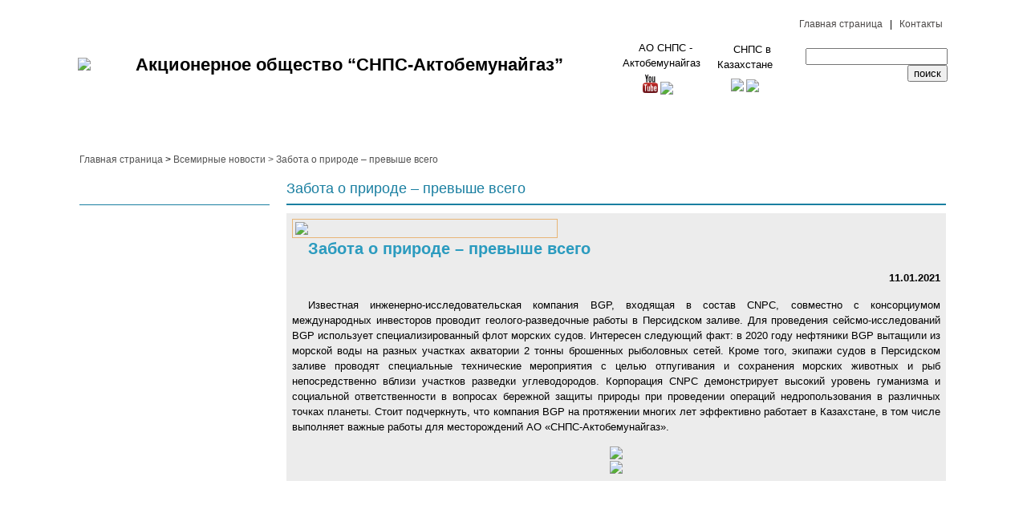

--- FILE ---
content_type: text/html; charset=UTF-8
request_url: http://www.cnpc-amg.kz/?p=vnov_29
body_size: 18576
content:
<!DOCTYPE HTML><head><title>Главная</title><meta http-equiv="Content-Type" content="text/html; charset=UTF-8"><script src='jquery.min.js' type='text/javascript'>
</script>
<script type='text/javascript'>

var tek_img = 0;
var lev_img = 0;

function otkr(ss){
	document.location.href = "?p="+ss;
};

function vn_otkr(ss){
	document.location.href = ss;
};

function setimage(ss){

}

function base64_encode( data ) {    

    data = escape(data);  
 
    var b64 = "ABCDEFGHIJKLMNOPQRSTUVWXYZabcdefghijklmnopqrstuvwxyz0123456789+/=";
    var o1, o2, o3, h1, h2, h3, h4, bits, i=0, enc='';
 
    do { // pack three octets into four hexets
        o1 = data.charCodeAt(i++);
        o2 = data.charCodeAt(i++);
        o3 = data.charCodeAt(i++);
 
        bits = o1<<16 | o2<<8 | o3;
 
        h1 = bits>>18 & 0x3f;
        h2 = bits>>12 & 0x3f;
        h3 = bits>>6 & 0x3f;
        h4 = bits & 0x3f;
 
        // use hexets to index into b64, and append result to encoded string
        enc += b64.charAt(h1) + b64.charAt(h2) + b64.charAt(h3) + b64.charAt(h4);
    } while (i < data.length);
 
    switch( data.length % 3 ){
        case 1:
            enc = enc.slice(0, -2) + '==';
        break;
        case 2:
            enc = enc.slice(0, -1) + '=';
        break;
    }
 
    return enc;
}

function base64_decode( data ) {   

    var b64 = "ABCDEFGHIJKLMNOPQRSTUVWXYZabcdefghijklmnopqrstuvwxyz0123456789+/=";
    var o1, o2, o3, h1, h2, h3, h4, bits, i=0, enc='';
 
    do {  
        h1 = b64.indexOf(data.charAt(i++));
        h2 = b64.indexOf(data.charAt(i++));
        h3 = b64.indexOf(data.charAt(i++));
        h4 = b64.indexOf(data.charAt(i++));
 
        bits = h1<<18 | h2<<12 | h3<<6 | h4;
 
        o1 = bits>>16 & 0xff;
        o2 = bits>>8 & 0xff;
        o3 = bits & 0xff;
 
        if (h3 == 64)      enc += String.fromCharCode(o1);
        else if (h4 == 64) enc += String.fromCharCode(o1, o2);
        else               enc += String.fromCharCode(o1, o2, o3);
    } while (i < data.length);
 
    return unescape(enc);
}

function save_page(){
//$('#content').html("");
dan = "p="+$('#reds_page').attr("value")+"&t="+$('#reds_title').attr("value")+"&d="+base64_encode($('#reds_dannie').attr("value"));
//$('#content').html(dan);
$.ajax({
		type: "POST",
		url: "red.php",
		data: dan,
		success: function(htmt){
		;
		}
	})
};

function obn_page(page_fun){
dan = "p="+page_fun;
$.ajax({
                    type: "POST",
                    url: "pol.php",
					data: dan,
                    success: function(htmt){
					$('#reds_dannie').html(base64_decode(htmt));
                    }
				})
};

function gal_refresh()
{
	$('#img_v').attr("src", $('#ss_'+tek_img).attr("value")+".jpg");
	for (m = 0; m < 7; m++)
	{
		$('#img_'+(m+1)).attr("src", $('#ss_'+(lev_img+m)).attr("value")+"_prev.jpg");
	};
		
	$('#labelris').html($('#tit_'+tek_img).attr("value")+" (подробнее...)");
	if (lev_img == $('#colvo_img').attr("value")-7)
	{
		$('#prkn').hide();
	}
	else
	{
		$('#prkn').show();
	};
	if (lev_img == 0)
	{
		$('#levkn').hide();
	}
	else
	{
		$('#levkn').show();
	};
};

function novost(nom_nov)
{
	tek_img = lev_img + nom_nov - 1;
	gal_refresh();
};
	
function pokaz(){
	$('#content_te').html("<center><img src='" + $('#ss_'+tek_img).attr("value") + ".jpg' width='70%'></center><br>" + $('#text_'+tek_img).attr("value"));
	$('#pokaz_te').show();
};

function lev_novost(nom_nov)
{
	if (((lev_img + nom_nov) < ($('#colvo_img').attr("value")-6)) && (lev_img + nom_nov >= 0))
	{
		lev_img = lev_img + nom_nov;
		gal_refresh();//
	};
};

function pokaz_photo(adrphoto)
{
	$('#pok_i1').attr("src", ""+adrphoto);
	$('#pokazphoto').show();
};

</script><script type="text/javascript" src="coin-slider_05_2015.js"></script><link rel="stylesheet" href="coin-slider-styles_05_2015.css" type="text/css" /><link rel="stylesheet" type="text/css" href="slick/slick.css"/><link rel="stylesheet" type="text/css" href="slick/slick-theme.css"/><script type="text/javascript" src="https://cdnjs.cloudflare.com/ajax/libs/jquery-migrate/1.2.1/jquery-migrate.min.js"></script><script type="text/javascript" src="slick/slick.min.js"></script><script src="https://api-maps.yandex.ru/2.1/?lang=ru_RU&amp;apikey=05b6828c-0791-4625-ae12-8f7659d503bc" type="text/javascript"></script><script src="map.js" type="text/javascript"></script><!--Traur filter--
<style>
html{
  filter: grayscale(100%);
}
div.sticky {
	font-size: 22px;
  text-align: center;
  position: -webkit-sticky;
  position: relative;
  top: 0;
  padding: 5px;
  background-color: #00000;
  background: black;
}
</style>
<div class="sticky" style="color:white">10 января 2022года <br> День общенационального траура в Республике Казахстан</div>-->
<style>

BODY {
	line-height:1; 
	background-color:white;
	font-size: 12px;
	font-family: Arial,Helvetica,sans-serif;
}
//.simvol:hover{
//	height: 50pt;
//	content: url('rus/simvol.jpg');
//}

p {
	 font-size:13px; font-family:arial, helvetica, sans-serif; line-height:150%; margin-bottom:15px; text-align:justify; text-indent:20px;
}

.ptable p {
	text-indent: 0px;
}

.ptable td p {
	text-align: center;
}

.plotn {
	 margin:2px;
}

.tochka {
	text-indent: -10px;
	margin-left: 20px;
}

#pokaz_te {
	border: solid 2px black; 
	width: 90%; 
	background: #DEB887; 
	color: black;
	position: absolute;
	left: 5%;
	top: 1%;
	z-index:11001;
	opacity: 1;
	display:none;
}
#pokazphoto {
	border: none; 
	top: 0px;
	left: 50%;
	position: fixed;
	z-index:12002;
	height:100%;
	display: none;
}
#pokazphoto img {
	height: 100%;
}
#zakrivph {
	position: absolute;
	top: 1px;
	right: 1px;
}
#content_te {
	width: 96%; 
	color:#8B2500;
}
.pokaz_kn {
	width:100%;
}
.zagr {
	border: solid 1px black;
	background: #8B4513;
	color: white;
}
.title2 {
	position:relative;
	z-index:11000;
	top:100%;
}

#content ul {
	 font-size:13px; 
	 font-family:arial, helvetica, sans-serif; 
	 line-height:150%; 
	 margin-bottom:15px; 
	 text-align:left; 
	 text-indent:20px;
}

#content li {
	 font-size:13px; 
	 font-family:arial, helvetica, sans-serif; 
	 line-height:150%; 
	 margin-bottom:10px; 
	 list-style-type:none;
}

#content ul.letter li {
	 list-style-type:lower-alpha;
}

#content #image_gallery li {
	 list-style-type:none;
	 display: block;
	 float: left;
}

.cont_photo {
	width: 100%;
	border: 0px;
}

ol, ul {
	list-style: none;
	list-style-type: none;
}

blockquote, q {
	quotes: none;
}

A:hover {
	 text-decoration:none;
}

a.yazik {
	text-decoration: none;
	color: black;
	font-family: Arial,Helvetica,sans-serif;
	color: #4c4948;
	font-size: 12px;
}

img.contentImg {
	 border:1px solid #e8b576; margin-right:15px; float:left; padding:3px;
}

img.contentImg.right {
	 border:1px solid #e8b576; margin-left:15px; float:right; padding:3px;
}

.contentImg {
	 border:1px solid #e8b576; margin-right:15px; float:left; padding:3px;
}

img.contentImgRight {
	 border:1px solid #e8b576; margin-right:15px; float:right; padding:3px;
}

h3 { font-size:16px; color:#c13418; font-family:arial, helvetica, sans-serif; font-weight:bold; margin-bottom:10px; line-height:150%;}

#mainmenu {
	z-index: 25;
}

#content {
	width: 1086px;
	z-index: 20;
}

#copyright {
	top: 100px;
}

#copyright p {
	 font-size:12px; 
	 text-indent:0px;
	 text-align: center;
}

#verhris {
	position: absolute;
	left: 0px;
	top: 0px;
	width: 100%;
	height: 350px;
	z-index: 10;
	background-image:url(images/headerbg.png); 
	background-position:top center; 
	background-repeat: no-repeat;
}

#topbg {
	position: absolute;
	left: 0px;
	top: 0px;
	width: 100%;
	height: 350px;
	z-index: 11;
	background-image:url(images/topbg.png); 
	background-position:top center; 
	background-repeat: no-repeat;
}

#siteTitle {
	font-family: arial, helvetica, sans-serif;
	color: black;
	font-size: 22px;
	font-weight: bold;
}

#pageTitle {
	 color:#C7000A; 
	 font-size:18px;
	 font-weight: normal;
	 font-family:arial, helvetica, sans-serif; 
	 padding-bottom:10px; 
	 border-bottom:2px solid #C70000; 
	 margin-bottom:10px; 
	 margin-top: 17px;
}

#logo {
	width: 200px;
	height: 150px;
	background-image:url(images/logo.png); 
	background-repeat: no-repeat;
}

.drop_vert_menu {
    list-style-type: none; 
    width: 220px;
    margin: 0; 
    padding: 0;
 }
 
.drop_vert_menu  ul {
    list-style-type: none; 
    width: 180px;
    margin: 0; 
    padding: 0; 
}
.drop_vert_menu > li{
  position: relative; 
  padding:5px 0px 5px 15px;
  border-top: 0px solid White;
  font-size: 15px;
  font-weight: bold;
  color: white;
  font-family: arial, helvetica, sans-serif;
  text-decoration: underline;
  TEXT-TRANSFORM: uppercase;
}

.drop_vert_menu > li:hover {
	padding:5px 0px 5px 25px;
}

.drop_vert_menu > li > a{
  color: #c13418;
  text-decoration:none;
}

.drop_vert_menu li ul {
    position: relative; 
    display: block; 
    top: 2px; 
    left: 2px; 
   }

.drop_vert_menu li:hover ul {
   display: block; 
}

.drop_vert_menu li ul li{
  text-align:left;
  padding: 8px 0px 8px 15px;
  z-index: 25;
  font-size:14px;
}

.drop_vert_menu li ul li:hover {
  padding: 8px 0px 8px 25px;
}

.drop_vert_menu li ul li a{
  color: #c13418;
  text-decoration:none;
}

.drop_vert_menu li ul li a:hover{
  color: #c13418;
  text-decoration:none;
}

.record-item {
	width: 350px;
	height: 250px;
	border: 1px;
	float: left;
	margin: 15px;
	background-color: rgba(243,223,199,0.8);
}

.record-title {
	font-size: 20px;
	color: #c13418;
}

.record-note {
	margin: 5px;
}

.linkNext {
	margin: 5px;
	text-indent:0px; 
	text-align:right; 
	font-weight:bold; 
}

#content .buttonSend {
	 color:#ffffff; cursor:pointer; background-color:#e8b576; border:1px solid #fff; display:block; position:relative; top:50px; float:right; padding:5px ;
}

img.center { display:block;  border:1px solid #e8b576; margin-right:15px;  padding:3px; margin-bottom:20px; }

p.right { text-indent:0px; text-align:right; font-weight:bold; }

.photoPrev {
	cursor: pointer;
}

#photopr {
	display: none;
	position: absolute;
	left: 10%;
	top: 10%;
	width: 80%;
	height: 80%;
}

p.red_s {
	border: 1px solid;
	cursor: pointer;
	margin: 0;
}

.rightimg {
	float: right;
	margin: 7px 0 7px 7px;
}

.album {
	display: none;
}

#labelris {
	font-size: 20px;
	color: #c13418;
	text-decoration: underline;
	cursor:pointer;
}

#image_gallery img {
	cursor: pointer;
}

#nav8, #nav8 ul, #nav8 li {
  margin: 0;
  padding: 0;
  border: 0;
}
#nav8 {
  border-spacing: 0 0;
  position: relative;
  width: 100%;
  background-image:url(images/dd.jpg);
  background-repeat:repeat-x;
  background-position:center;
  background-size: contain;
  height: 40px;
}
#nav8 ul {
  position: absolute;
  display: none;
  background: rgb(248,248,255);
  border: solid 1px;
  border-color: rgb(205,38,38);
  z-index: 1005;
}
#nav8 td:hover ul {
  display: block;
}
#nav8 ul li {
  list-style: none;
  border-top: solid 1px;
  border-color: rgb(205,205,180);
  z-index: 1025;
}
#nav8 .right {
  direction: rtl;
}
#nav8 .right ul {
  right: 0;
}
#nav8 .right li {
  direction: ltr;
}
#nav8 a {
  display: block;
  padding: 3px 0;
  color: #fff;
  text-align: center;
  text-decoration: none;
  font-size: 13px;
  font-weight: bold;
}
#nav8 a:hover {
  color: rgb(255,255,0);
}
#nav8 ul a {
  padding: 3px 15px;
  color: rgb(0,0,0);
  text-align: left;
}
#nav8 ul a:hover {
  color: rgb(70,130,180);
}






#nav88, #nav88 ul, #nav88 li {
  margin: 0;
  padding: 0;
  border: 0;
}
#nav88 {
  border-spacing: 0 0;
  position: relative;
  width: 100%;
  background-image:url(images/dd1.jpg);
  background-repeat:repeat-x;
  background-position:center;
}
#nav88 ul {
  position: absolute;
  display: none;
  background: rgb(248,248,255);
  border: solid 1px;
  border-color: rgb(205,38,38);
  z-index: 1005;
}
#nav88 td:hover ul {
  display: block;
}
#nav88 ul li {
  list-style: none;
  border-top: solid 1px;
  border-color: rgb(205,205,180);
  z-index: 1025;
}
#nav88 .right {
  direction: rtl;
}
#nav88 .right ul {
  right: 0;
}
#nav88 .right li {
  direction: ltr;
}
#nav88 a {
  display: block;
  padding: 3px 0;
  color: #fff;
  text-align: center;
  text-decoration: none;
  font-size: 13px;
  font-weight: bold;
}
#nav88 a:hover {
  color: rgb(255,255,0);
}
#nav88 ul a {
  padding: 3px 15px;
  color: rgb(0,0,0);
  text-align: left;
}
#nav88 ul a:hover {
  color: rgb(70,130,180);
}










.leftPart {
	width: 230px;
	margin-bottom: 16px;
	float: left;
	_width: 225px;
}

.gywmorange {
	border-top: 1px solid #C7000A;
}

.gywmzelen {
	border-top: 1px solid green;
}

.left_nav_part {
	margin: 46px 0 0;
	width: 100%;
	padding-left: 7px;
	_padding-left: 7px;
}

.left_nav {
	margin: 10px 0 0px;
	width: 230px;
	clear: both;
	_width: 225px;
	margin-left: -45px;
}

.left_nav li {
	_width: 225px;
	background-color: transparent;
	list-style-type: none;
	text-align: left;
	width: 230px;
	border-bottom: 1px dotted #A7A9AC;
	overflow: hidden;
}

.left_nav li a {
	font-size: 12px;
	line-height: 18px;
	padding: 5px 0px 5px 0px;
	display: block;
	outline-style: none;
	color: #656565;
	text-decoration: none;
	text-indent: 0px;
}

.left_nav li a:hover {
	color: rgb(255, 127, 0);
}

.boldcenter {
	FONT-WEIGHT: bold;
	text-align: center;
}

#pageTitle.zelen {
	color: green;
	border-bottom: 2px solid green;
}

.gywmsini {
	border-top: 1px solid #1A7FA1;
}

#pageTitle.sini {
	color: #1A7FA1;
	border-bottom: 2px solid #1A7FA1;
}




#novosti {
  background-image: url(images/novosti.jpg);
  background-repeat: no-repeat;
  background-size: cover;
  width: 408px;
  height: 400px;
  list-style: none;
}
.baseContentHeadMainpage {
	border-bottom: 1px dotted #666666;
	height: 35px;
	list-style:none;
}

.baseContentHeadMainpage span.title {
	color: #FFFFFF;
	float: left;
	font-family: Arial,Helvetica,sans-serif;
	font-size: 16px;
	font-weight: bold;
	height: 35px;
	line-height: 35px;
	padding-left: 10px;
	list-style:none;
}

.baseContentBodyMainpage {
	height: 160px;
	padding: 3px;
	text-indent:0px;
	list-style-type:none;
}
.baseContentBodyMainpage ul {
	text-indent:0px;
	list-style:none;
	list-style-type:none;
}

.mainNewsListEn2 {
	margin: 10px 0;
	text-align: left;
	padding: 4px;
	list-style-type:none;
	text-intent: 0px;
}

ul .mainNewsListEn2 {
	margin: 0px 0;
	left: 0px;
	text-align: left;
	text-intent: 0px;
}

li {
	text-align: left;
	list-style:none;
	list-style-type:none;
}

.mainNewsListEn2 li {
	text-align: left;
	list-style:none;
	text-indent:0px;
	list-style-type:none;
}

.mainNewsListEn2 li .date {
	color: #F8F8F8;
	display: block;
	font-family: Arial,Helvetica,sans-serif;
	font-size: 12px;
	line-height: 17px;
}

.mainNewsListEn2 li .title {
	display: block;
	font-family: Arial,Helvetica,sans-serif;
	font-size: 12px;
	line-height: 20px;
	list-style:none;
}

.mainNewsListEn2 li a:link, .mainNewsListEn2 li a:visited {
	color: #FFFFFF;
	text-decoration: none;
}

.mainNewsListEn2 li a:hover {
	color: black;
}

.more {
	position: relative;
	bottom: 2px;
	right: 10px;
	margin-top: -20px;
	padding: 0px;
	background: none;
	height: 30px;
	line-height: 30px;
	text-align: right;
}

.more a {
	border-bottom: none;
	color: #FFFFFF;
	text-decoration: none;
}

.more a:hover {
	color: black;
}

.drop_vert_menu {
	display:none;
}

.content_title {
	line-height: 24px;
	font-size: 20px;
	font-weight: bold;
	color: #2b9bbf;
	margin-top: 25px;
}

.w_newslistpage_body_rus {
	padding-bottom: 20px;
	padding-top: 20px;
	float: left;
	background: url(images/RU_ChannelPage_bg01.jpg);
	background-size: cover;
	width: 100%;
}

.textbox1 {
	background-color: #ECECEC;
	padding: 7px;
	max-width: 810px;
}

.w_newslistpage_list_rus li {
	margin-top: 5px;
	margin-bottom: 5px;
	padding-bottom: 5px;
	width: 100%;
	float: left;
//	background: url(../images/news/RU_ChannelPage_xg.jpg) no-repeat left bottom;
	line-height: 24px;
}

.w_newslistpage_list_rus .item span.date {
//	background: url(../images/news/RU_ChannelPage_xtrt.jpg) no-repeat left center;
	padding-left: 10px;
	line-height: 16px;
	color: #A5A5A5;
}

.w_newslistpage_list_rus .item span {
	float: left;
	width: 100%;
	display: block;
}

.w_newslistpage_list_rus li.item a:link {	
	color: #727171;
	text-decoration: none;
}

.w_newslistpage_list_rus li.item a:visited {	
	color: #727171;
}

.w_newslistpage_list_rus li.item a:hover {	
	text-decoration: underline;
}

.blueBg {
	background-color: #A4C4F8;
	float: left;
	width: 100%;
}

.boxWithPic {
	color: #575757;
	float: left;
	font-family: Arial,Helvetica,sans-serif;
	font-size: 12px;
	padding: 30px 20px 30px 30px;
	width: 450px;
}

.boxWithPic .title {
	display: block;
	font-size: 20px;
	padding-bottom: 5px;
	text-align: left;
}

.boxWithPic .title a {
	color: #656565;
	text-decoration: none;
}

.boxWithPic img {
	float: left;
	padding-right: 10px;
}

.boxWithPic p {
	line-height: 21px;
	margin-top: 8px;
	text-align: left;
}

.grayBox {
	background-color: #E1E1E1;
	float: left;
	margin-bottom: 10px;
	width: 100%;
}

.boxWithPic2 {
	color: #575757;
	float: left;
	font-family: Arial,Helvetica,sans-serif;
	font-size: 12px;
	padding: 30px 21px 50px;
	width: 274px;
}

.boxWithPic2 p {
	line-height: 20px;
	margin-top: 10px;
	text-align: left;
}

.location a {
	color: #535353;
	text-decoration: none;
}

a.nedec {
	color: #535353;
	text-decoration: none;
}

a.nedec:hover {
	text-decoration: underline;
}

#tit_str {
	color: #535353;
}

#cs-title-coin-slider {
	max-width: 655px;
}


</style>
</head><body><div id="pokazphoto">
		<div id="zakrivph">
		<input type="button" style="background: #8B4513;color:white;" value="X" onclick="$('#pokazphoto').hide();">
		</div>
		<img src="" id="pok_i1" onclick="$('#pokazphoto').hide();" onload='$("#pokazphoto").css("margin-left", $(this).width()/(-2));$("pokazphoto").width($(this).width());'>
	</div> <style>
.button-container {
  position: relative;
  display: inline-block;
}

.button {
  display: inline-block;
  padding: 10px 20px;
  font-size: 16px;
  text-align: center;
  text-decoration: none;
  cursor: pointer;
  border: 1px solid #ccc;
  border-radius: 5px;
  background-color: #f0f0f0;
  color: #333;
}

.button:hover {
  background-color: #ddd;
}

.additional-buttons {
  position: absolute;
  top: 100%;
  left: 0;
  display: none;
  flex-direction: column;
  width: 100%; 
}

.button-container:hover .additional-buttons {
  display: flex;
}

.additional-button {
  display: block;
  padding: 8px;
  text-decoration: none;
  color: #333;
  background-color: #f0f0f0;
  border: 1px solid #ccc;
  border-top: none;
  border-radius: 0 0 5px 5px;
  z-index: 1;
}

.additional-button:hover {
  background-color: #ddd;
}


 
 </style>

<br>
<center><table width="1086pt">
<tr>
<td valign="top">
<div id="mainmenu">

	<table cellspacing="0" width="100%">
	<tr>
	<td width="70pt">
	<a href="http://cnpc-amg.kz/?p=gl" class="simvol"><img src="images/newlogo.png" class="simvol" height="70pt"></a>
	</td>
	<td width="600pt">
	<H1 id="siteTitle">Акционерное общество “СНПС-Актобемунайгаз”</H1>
	</td>
	
		<td style="width:10%;">

	
	<p style="margin-left:5%;letter-spacing: 0px;">AO СНПС -<br> Актобемунайгаз</p>
				<div style="display:inline-block;padding-left:30px;margin-top:-10px;margin-bottom:5px;">
<a href="https://www.youtube.com/channel/UCfHaKrsTFzxN-jaN1NUYG9w"><img src="https://www.freepngimg.com/thumb/youtube/77809-logo-youtube-transparent-free-photo-png.png" style="margin-bottom:2px;height:23px;"></a>
					<a href="https://www.facebook.com/groups/378031873540047"><img src="images/facebook.png" style="height:30px;"></a>
			
					
				</div>
	<td>
	<td style="width:10%;">

	
	<p style="margin-left:12%;margin-right:24%;text-align:left;">СНПС в <br>Казахстане</p>
				<div style="display:inline-block;padding-left:30px;margin-top:-10px;margin-bottom:5px;">
					<a href="https://instagram.com/cnpc_kazakhstan"><img src="https://upload.wikimedia.org/wikipedia/commons/thumb/a/a5/Instagram_icon.png/1200px-Instagram_icon.png" style="margin-bottom:1px;height:26.9px;"></a>
					<a href="https://facebook.com/cnpc.kazakhstan"><img src="images/facebook.png" style="height:30px;"></a>
					
					
				</div>
	<td>
	<td style="text-align:right; vertical-align:top;">
	<a href="?p=gl" class="yazik">Главная страница</a> &nbsp;&nbsp;|&nbsp;&nbsp; <a href="?p=contacts" class="yazik">Контакты</a> &nbsp; 
	<br><br><br>
	<form method="get">
		<input type="text" name="poisk_t">
		<input type="submit" value="поиск">
		<input type="hidden" name="p" value="search">
		<br><br>
		<!--<div class="button-container">
		  <a class="yazik button" disabled>Личный кабинет</a>
		  <div class="additional-buttons">
			<a href="?p=login" class="additional-button">Войти</a>
			<a href="?p=register" class="additional-button">Зарегистрироваться</a>
		  </div>
		</div>-->
	</form>
	<br><br>
	</td>
	</tr>
	</table>
	
	<table id="nav8" cellspacing="0">
	<tr height="28pt">
      <td><a href="#">О компании</a><ul>
			
			<li><a href="?p=o_nas">Сведения о компании</a>
			<li><a href="?p=onas">История компании</a>
			<!--<li><a href="?p=license_plosch">Лицензионные площади</a>-->
			<li><a href="?p=gendir">Генеральный директор</a>
			<li><a href="?p=rabota_v_otchetnom_godu">Работа в отчетном году</a>
			<li><a href="?p=our_miss">Наша миссия</a>
			<li><a href="?p=obwestvennost">Отношения с общественностью</a>
			<li><a href="?p=commanda">Ценность и сила нашей команды</a>
			<li><a href="?p=slogan">Слоганы</a>
			<li><a href="?p=logotip">Сведения о логотипе компании</a>
			<li><a href="?p=contacts">Контакты</a>
			</ul>
	  </td>
	  
	  
	  
	  <td><a href="#">Участие в государственных программах</a>
		<ul>
			<li><a href="?p=fiir_program">Программа ФИИР</a>
			<li><a href="?p=energy_program">Программа энергонезависимости</a>
			<li><a href="?p=kaz_develop_program">Программа развития казахстанского содержания</a>
		</ul>
	  </td>
	  
      <!--<td><a href="?p=onas">История компании</a></td>-->
      <td><a href="?p=trudres">Трудовые ресурсы</a></td>
      <td><a href="#">Охрана окружающей среды</a>
		<ul>
			<li><a href="?p=otvetstvennost_metodology">Ответственность. Методология</a>
			<li><a href="?p=merop_objects">Мероприятия по объектам</a>
			<li><a href="?p=limit_vybrosov">Лимитирование выбросов. Контроль и системность</a>
		</ul>
	  </td>	  
	  <td><a href="?p=prom_bezopasnost">Промышленная безопасность</a></td>
	  <td><a href="?p=nii">Научно-исследовательская работа</a></td>
	  <!--<td><a href="?p=ohr_okr">Охрана окружающей среды</a></td>
	   <!--<td><a href="?p=our_miss">Наша миссия</a></td>-->
	  <td><a href="?p=vnesh_blag">Внешняя благотворительность</a></td>
	  <td><a href="#">Пресс-центр</a><ul>
		
		<li><a href="?p=nov_list">Новости Акционерного общества</a>
		<li><a href="?p=smi_list">Пресса о нас</a>
		<li><a href="?p=mestorozhdenie">Журнал "Месторождение"</a>
		<li><a href="?p=video">Видеоматериалы</a>
		<li><a href="?p=photo">Фотоальбом</a>
		<li><a href="?p=photorep">Фоторепортажи</a>
		
		</ul>
	  </td>
	  <td><a href="edo">Акты сверок</a></td>
	  <!--<td><a href="#">Личный кабинет</a><ul>
		
		<li><a href="?p=login">Войти</a>
		<li><a href="?p=register">Зарегистрироваться</a>
		</ul>
	  </td>-->
	  <!--<td><a href="https://95.141.142.157/">VPN</a></td>-->
	</tr>
	</table>
</div>

</td></tr><tr><td valign="top">	<div id="content"><table>
		<tr>
		<td colspan="2">
			<div class="location">
			<a href="?p=gl">Главная страница</a>&nbsp;&gt;&nbsp;<span id="tit_str"></span>
			</div>
		</td>
		<tr>
		<td style="vertical-align: top;" width="255pt">
		<div class="leftPart">
		<div class="left_nav_part gywmorange">
		<ul id="lev_nav" class="left_nav">

		</ul>
		</div>
		</div>
		</td>
		<td style="vertical-align: top; width:831px;" ><h1 id="pageTitle">Забота о природе – превыше всего</h1><script type="text/javascript">$('#lev_nav').append('<li><a href="?p=vnov_172" target="_self" title="Монголия и Китай заключат соглашение об увеличении поставок топлива">Монголия и Китай заключат соглашение об увеличении поставок топлива</a></li>');$('#lev_nav').append('<li><a href="?p=vnov_171" target="_self" title="Синьцзянское нефтяное месторождение достигло рекордного объёма хранения CO₂">Синьцзянское нефтяное месторождение достигло рекордного объёма хранения CO₂</a></li>');$('#lev_nav').append('<li><a href="?p=vnov_170" target="_self" title="CNPC уже инвестировала $5 млрд в проекты в Узбекистане. Впереди – новые рубежи.">CNPC уже инвестировала $5 млрд в проекты в Узбекистане. Впереди – новые рубежи.</a></li>');$('#lev_nav').append('<li><a href="?p=vnov_168" target="_self" title="Корпорация «PetroChina» впервые заправила океанское судно высокотехнологичным топливом ULSFO китайского производства">Корпорация «PetroChina» впервые заправила океанское судно высокотехнологичным топливом ULSFO китайского производства</a></li>');$('#lev_nav').append('<li><a href="?p=vnov_167" target="_self" title="Монголия и CNPC обсудили долгосрочное сотрудничество в нефтегазовой  сфере">Монголия и CNPC обсудили долгосрочное сотрудничество в нефтегазовой  сфере</a></li>');$('#lev_nav').append('<li><a href="?p=vnov_166" target="_self" title="Казахстан увеличит магистральные поставки газа в Китай в 2025 году">Казахстан увеличит магистральные поставки газа в Китай в 2025 году</a></li>');$('#lev_nav').append('<li><a href="?p=vnov_165" target="_self" title="Китайские проекты под названием «Голубое небо» очищают воздух в Ираке">Китайские проекты под названием «Голубое небо» очищают воздух в Ираке</a></li>');$('#lev_nav').append('<li><a href="?p=vnov_164" target="_self" title="CNPС ускоряет «зеленую» трансформацию: к 2035 году треть энергии Корпорации будет возмещаться из возобновляемых источников">CNPС ускоряет «зеленую» трансформацию: к 2035 году треть энергии Корпорации будет возмещаться из возобновляемых источников</a></li>');$('#lev_nav').append('<li><a href="?p=vnov_163" target="_self" title="Китайская Корпорация PetroChina начнет торговлю металлами, используемыми в энергетическом переходе">Китайская Корпорация PetroChina начнет торговлю металлами, используемыми в энергетическом переходе</a></li>');$('#lev_nav').append('<li><a href="?p=vnov_162" target="_self" title="Сингапур укрепляет связи с PetroChina на рынках сжиженного газа">Сингапур укрепляет связи с PetroChina на рынках сжиженного газа</a></li>');$('#lev_nav').append('<li><a href="?p=vnov_161" target="_self" title="PetroChina и Shell расширят проект по добыче газа в Австралии">PetroChina и Shell расширят проект по добыче газа в Австралии</a></li>');$('#lev_nav').append('<li><a href="?p=vnov_160" target="_self" title="PetroChina увеличила прибыль на фоне рекордной добычи нефти и газа в первом полугодии">PetroChina увеличила прибыль на фоне рекордной добычи нефти и газа в первом полугодии</a></li>');$('#lev_nav').append('<li><a href="?p=vnov_159" target="_self" title="Корпорация PetroChina планирует увеличить парк морских танкеров для перевозки сжиженного газа">Корпорация PetroChina планирует увеличить парк морских танкеров для перевозки сжиженного газа</a></li>');$('#lev_nav').append('<li><a href="?p=vnov_158" target="_self" title="В таджикском городе Бохтар началась практическая реализация нефтегазового проекта CNPC">В таджикском городе Бохтар началась практическая реализация нефтегазового проекта CNPC</a></li>');$('#lev_nav').append('<li><a href="?p=vnov_157" target="_self" title="СNPC и ADNOC начали добычу нефти на новых морских месторождениях вблизи  Абу-Даби">СNPC и ADNOC начали добычу нефти на новых морских месторождениях вблизи  Абу-Даби</a></li>');$('#lev_nav').append('<li><a href="?p=vnov_156" target="_self" title="В Республике Бангладеш запущена крупная морская система хранения и транспортировки нефти. Инвестиции CNPC.">В Республике Бангладеш запущена крупная морская система хранения и транспортировки нефти. Инвестиции CNPC.</a></li>');$('#lev_nav').append('<li><a href="?p=vnov_155" target="_self" title="Китай занял первое место в мире по годовой мощности переработки нефти на НПЗ">Китай занял первое место в мире по годовой мощности переработки нефти на НПЗ</a></li>');$('#lev_nav').append('<li><a href="?p=vnov_154" target="_self" title="Нефтегазовый гигант «PetroChina» в 2023 году достигла рекордного уровня чистой прибыли">Нефтегазовый гигант «PetroChina» в 2023 году достигла рекордного уровня чистой прибыли</a></li>');$('#lev_nav').append('<li><a href="?p=vnov_153" target="_self" title="В Китае  пробурена сверхглубокая скважина глубиной 10 тысяч метров.">В Китае  пробурена сверхглубокая скважина глубиной 10 тысяч метров.</a></li>');$('#lev_nav').append('<li><a href="?p=vnov_152" target="_self" title="Китай увеличит импорт природного газа в 2024 году на 8,2%">Китай увеличит импорт природного газа в 2024 году на 8,2%</a></li>');$('#lev_nav').append('<li><a href="?p=vnov_151" target="_self" title="Узбекистан обсуждает с  CNPC перспективы  строительства подземных газохранилищ">Узбекистан обсуждает с  CNPC перспективы  строительства подземных газохранилищ</a></li>');$('#lev_nav').append('<li><a href="?p=vnov_150" target="_self" title="Введена в эксплуатацию первая многопрофильная городская заправочная станция CNPC">Введена в эксплуатацию первая многопрофильная городская заправочная станция CNPC</a></li>');$('#lev_nav').append('<li><a href="?p=vnov_149" target="_self" title="Республика Казахстан и CNPC приступят к новым проектам в сфере разведки казахстанских полезных ископаемых">Республика Казахстан и CNPC приступят к новым проектам в сфере разведки казахстанских полезных ископаемых</a></li>');$('#lev_nav').append('<li><a href="?p=vnov_148" target="_self" title="Казахстан и Китай договариваются о сотрудничестве в зеленой энергетике">Казахстан и Китай договариваются о сотрудничестве в зеленой энергетике</a></li>');$('#lev_nav').append('<li><a href="?p=vnov_147" target="_self" title="CNPC создал центр подготовки инженеров в сфере новых технологий и материалов">CNPC создал центр подготовки инженеров в сфере новых технологий и материалов</a></li>');$('#lev_nav').append('<li><a href="?p=vnov_146" target="_self" title="Крупнейшая солнечная фотоэлектрическая станция, принадлежащая CNPC, была подключена к глобальной  энергосети КНР.">Крупнейшая солнечная фотоэлектрическая станция, принадлежащая CNPC, была подключена к глобальной  энергосети КНР.</a></li>');$('#lev_nav').append('<li><a href="?p=vnov_145" target="_self" title="НТЦ АО НК «QazaqGaz» начал сотрудничество с НИИ разведки и разработки нефти CNPC">НТЦ АО НК «QazaqGaz» начал сотрудничество с НИИ разведки и разработки нефти CNPC</a></li>');$('#lev_nav').append('<li><a href="?p=vnov_144" target="_self" title="«PetroChina» будет владеть крупнейшей долей в иракском месторождении после ухода «Exxon»">«PetroChina» будет владеть крупнейшей долей в иракском месторождении после ухода «Exxon»</a></li>');$('#lev_nav').append('<li><a href="?p=vnov_143" target="_self" title="CNPC в 2023 году добудет на территории КНР более 150 млрд куб. метров газа">CNPC в 2023 году добудет на территории КНР более 150 млрд куб. метров газа</a></li>');$('#lev_nav').append('<li><a href="?p=vnov_142" target="_self" title="Гигант «PetroChina» совершила первую в истории покупку нефти за цифровые юани">Гигант «PetroChina» совершила первую в истории покупку нефти за цифровые юани</a></li>');$('#lev_nav').append('<li><a href="?p=vnov_141" target="_self" title="CNPC ускорит строительство четвёртой нитки континентального газопровода «Китай – Центральная Азия»">CNPC ускорит строительство четвёртой нитки континентального газопровода «Китай – Центральная Азия»</a></li>');$('#lev_nav').append('<li><a href="?p=vnov_140" target="_self" title="«PetroChina» и «Air Astana»: стратегическое партнерство и передовое топливо для казахстанской авиации">«PetroChina» и «Air Astana»: стратегическое партнерство и передовое топливо для казахстанской авиации</a></li>');$('#lev_nav').append('<li><a href="?p=vnov_139" target="_self" title="CNPC создала свою первую группу биосферных заповедников в Китае">CNPC создала свою первую группу биосферных заповедников в Китае</a></li>');$('#lev_nav').append('<li><a href="?p=vnov_138" target="_self" title="Запущен первый демонстрационный проект CNPC по крупномасштабному производству водорода из возобновляемых источников энергии">Запущен первый демонстрационный проект CNPC по крупномасштабному производству водорода из возобновляемых источников энергии</a></li>');$('#lev_nav').append('<li><a href="?p=vnov_137" target="_self" title="PetroChina запустила первую беспилотную морскую платформу">PetroChina запустила первую беспилотную морскую платформу</a></li>');$('#lev_nav').append('<li><a href="?p=vnov_136" target="_self" title="CNPC войдет в СПГ-проект в Катаре">CNPC войдет в СПГ-проект в Катаре</a></li>');$('#lev_nav').append('<li><a href="?p=vnov_135" target="_self" title="«КазМунайГаз» и CNPC готовятся к расширению действующих нефтепроводов Кенкияк — Атырау и Кенкияк – Кумколь">«КазМунайГаз» и CNPC готовятся к расширению действующих нефтепроводов Кенкияк — Атырау и Кенкияк – Кумколь</a></li>');$('#lev_nav').append('<li><a href="?p=vnov_134" target="_self" title=" CNPC организовала проведение Женского энергетического форума в Астане"> CNPC организовала проведение Женского энергетического форума в Астане</a></li>');$('#lev_nav').append('<li><a href="?p=vnov_133" target="_self" title="Касым-Жомарт Токаев принял председателя правления компании China National Petroleum Corporation Дай Хоуляна">Касым-Жомарт Токаев принял председателя правления компании China National Petroleum Corporation Дай Хоуляна</a></li>');$('#lev_nav').append('<li><a href="?p=vnov_132" target="_self" title="QazaqGaz и CNPC договорились о сотрудничестве в сфере поставок природного газа">QazaqGaz и CNPC договорились о сотрудничестве в сфере поставок природного газа</a></li>');$('#lev_nav').append('<li><a href="?p=vnov_131" target="_self" title="Власти Казахстана обсуждают возможность реализации новых проектов с CNPC">Власти Казахстана обсуждают возможность реализации новых проектов с CNPC</a></li>');$('#lev_nav').append('<li><a href="?p=vnov_130" target="_self" title="QazaqGaz и CNPC расширяют сотрудничество в газовой отрасли">QazaqGaz и CNPC расширяют сотрудничество в газовой отрасли</a></li>');$('#lev_nav').append('<li><a href="?p=vnov_129" target="_self" title="CNPC может построить газоперерабатывающий завод на Кашагане">CNPC может построить газоперерабатывающий завод на Кашагане</a></li>');$('#lev_nav').append('<li><a href="?p=vnov_128" target="_self" title="CNPC прогнозирует рост нефтепереработки в Китае в 2023 году на 8%.">CNPC прогнозирует рост нефтепереработки в Китае в 2023 году на 8%.</a></li>');$('#lev_nav').append('<li><a href="?p=vnov_127" target="_self" title="«PetroChina» в 2022 году увеличила чистую прибыль на 62%">«PetroChina» в 2022 году увеличила чистую прибыль на 62%</a></li>');$('#lev_nav').append('<li><a href="?p=vnov_126" target="_self" title="В провинции Китая Гуандун введен в эксплуатацию нефтехимический проект CNPC общей стоимостью 65 млрд юаней">В провинции Китая Гуандун введен в эксплуатацию нефтехимический проект CNPC общей стоимостью 65 млрд юаней</a></li>');$('#lev_nav').append('<li><a href="?p=vnov_125" target="_self" title="CNPC завершила бурение самой глубокой нефтяной скважины в Азии">CNPC завершила бурение самой глубокой нефтяной скважины в Азии</a></li>');$('#lev_nav').append('<li><a href="?p=vnov_124" target="_self" title="CNPC помогает бороться с эпидемиями в сельской местности КНР">CNPC помогает бороться с эпидемиями в сельской местности КНР</a></li>');$('#lev_nav').append('<li><a href="?p=vnov_123" target="_self" title="CNPC: Робот-заправщик автомобилей">CNPC: Робот-заправщик автомобилей</a></li>');$('#lev_nav').append('<li><a href="?p=vnov_122" target="_self" title="CNPC подписала соглашение о добыче нефти в Афганистане">CNPC подписала соглашение о добыче нефти в Афганистане</a></li>');$('#lev_nav').append('<li><a href="?p=vnov_121" target="_self" title="PetroChina Xinjiang Oilfield достигла рекордной добычи сырой нефти и природного газа">PetroChina Xinjiang Oilfield достигла рекордной добычи сырой нефти и природного газа</a></li>');$('#lev_nav').append('<li><a href="?p=vnov_120" target="_self" title="Открылось первое автокафе самостоятельной зарубежной заправочной станции PetroChina">Открылось первое автокафе самостоятельной зарубежной заправочной станции PetroChina</a></li>');$('#lev_nav').append('<li><a href="?p=vnov_119" target="_self" title="PetroChina впервые продает биореактивное топливо на европейском рынке">PetroChina впервые продает биореактивное топливо на европейском рынке</a></li>');$('#lev_nav').append('<li><a href="?p=vnov_118" target="_self" title="Начата работу по проектированию расширения Шымкентского НПЗ до 9 млн тонн в год">Начата работу по проектированию расширения Шымкентского НПЗ до 9 млн тонн в год</a></li>');$('#lev_nav').append('<li><a href="?p=vnov_117" target="_self" title="CNPC и Саудовская Аравия подписали соглашение об исследованиях и инновациях в области энергетики">CNPC и Саудовская Аравия подписали соглашение об исследованиях и инновациях в области энергетики</a></li>');$('#lev_nav').append('<li><a href="?p=vnov_116" target="_self" title="Новые рекорды CNPC">Новые рекорды CNPC</a></li>');$('#lev_nav').append('<li><a href="?p=vnov_115" target="_self" title="PetroChina Tarim Oilfield построила первую и крупнейшую одиночную фотоэлектрическую станцию
 ">PetroChina Tarim Oilfield построила первую и крупнейшую одиночную фотоэлектрическую станцию
 </a></li>');$('#lev_nav').append('<li><a href="?p=vnov_114" target="_self" title="Туркменистан увеличит добычу природного газа
 ">Туркменистан увеличит добычу природного газа
 </a></li>');$('#lev_nav').append('<li><a href="?p=vnov_113" target="_self" title="Поставки сжиженного природного газа из России в Китай выросли почти на треть
 ">Поставки сжиженного природного газа из России в Китай выросли почти на треть
 </a></li>');$('#lev_nav').append('<li><a href="?p=vnov_112" target="_self" title="CNPC обнаружила крупные запасы нефти и газа в Бразилии
 ">CNPC обнаружила крупные запасы нефти и газа в Бразилии
 </a></li>');$('#lev_nav').append('<li><a href="?p=vnov_111" target="_self" title="В Японии открыт институт новых материалов CNPC
 ">В Японии открыт институт новых материалов CNPC
 </a></li>');$('#lev_nav').append('<li><a href="?p=vnov_110" target="_self" title="PetroChina за один день заключила 30 контрактов на $16,8 млрд
 ">PetroChina за один день заключила 30 контрактов на $16,8 млрд
 </a></li>');$('#lev_nav').append('<li><a href="?p=vnov_109" target="_self" title="CNPC: нефть и газ останутся основными источниками энергии до 2040 года
 ">CNPC: нефть и газ останутся основными источниками энергии до 2040 года
 </a></li>');$('#lev_nav').append('<li><a href="?p=vnov_108" target="_self" title="АО НК «КазМунайГаз» и Корпорация «PetroChina» провели переговоры по поставкам нефти в Китай
 ">АО НК «КазМунайГаз» и Корпорация «PetroChina» провели переговоры по поставкам нефти в Китай
 </a></li>');$('#lev_nav').append('<li><a href="?p=vnov_107" target="_self" title="CNPC запустило проект по эксплуатации фотоэлектрических систем мощностью 300 МВт на нефтяном месторождении Юмен
 ">CNPC запустило проект по эксплуатации фотоэлектрических систем мощностью 300 МВт на нефтяном месторождении Юмен
 </a></li>');$('#lev_nav').append('<li><a href="?p=vnov_106" target="_self" title="ПАО «Газпром» и CNPC договорились о расчетах за газ в рублях и юанях
 ">ПАО «Газпром» и CNPC договорились о расчетах за газ в рублях и юанях
 </a></li>');$('#lev_nav').append('<li><a href="?p=vnov_105" target="_self" title="Корпорация «PetroChina» получила рекордную операционную прибыль в первом полугодии 2022 года
 ">Корпорация «PetroChina» получила рекордную операционную прибыль в первом полугодии 2022 года
 </a></li>');$('#lev_nav').append('<li><a href="?p=vnov_104" target="_self" title="«PetroChina» на своих месторождениях постепенно переходит на экологически чистую энергию
 ">«PetroChina» на своих месторождениях постепенно переходит на экологически чистую энергию
 </a></li>');$('#lev_nav').append('<li><a href="?p=vnov_103" target="_self" title="«PetroChina», исследуя рынок Южной Азии,  вновь поставляет дизельное топливо в Пакистан
 ">«PetroChina», исследуя рынок Южной Азии,  вновь поставляет дизельное топливо в Пакистан
 </a></li>');$('#lev_nav').append('<li><a href="?p=vnov_102" target="_self" title="PetroChina преобразовывает крупный НПЗ на юге Китая в нефтехимический комплекс
 ">PetroChina преобразовывает крупный НПЗ на юге Китая в нефтехимический комплекс
 </a></li>');$('#lev_nav').append('<li><a href="?p=vnov_101" target="_self" title="С участием CNPC запущен первый в мире сверхглубокий плавучий завод СПГ
 ">С участием CNPC запущен первый в мире сверхглубокий плавучий завод СПГ
 </a></li>');$('#lev_nav').append('<li><a href="?p=vnov_100" target="_self" title="В Пекине состоялся Первый Форум энергетического сотрудничества БРИКС
 ">В Пекине состоялся Первый Форум энергетического сотрудничества БРИКС
 </a></li>');$('#lev_nav').append('<li><a href="?p=vnov_99" target="_self" title="CNPC и Sinopec могут инвестировать 29 млрд долларов в СПГ-проект Катара
 ">CNPC и Sinopec могут инвестировать 29 млрд долларов в СПГ-проект Катара
 </a></li>');$('#lev_nav').append('<li><a href="?p=vnov_98" target="_self" title="Туркменистан экспортировал в Китай 334 миллиарда кубометров газа
 ">Туркменистан экспортировал в Китай 334 миллиарда кубометров газа
 </a></li>');$('#lev_nav').append('<li><a href="?p=vnov_97" target="_self" title="«PetroChina» представила уникальный экологический проект Таримского нефтепромыслового шоссе
 ">«PetroChina» представила уникальный экологический проект Таримского нефтепромыслового шоссе
 </a></li>');$('#lev_nav').append('<li><a href="?p=vnov_96" target="_self" title="CNPC представила «План действий - 3.0» по экологическому и низкоуглеродному развитию
 ">CNPC представила «План действий - 3.0» по экологическому и низкоуглеродному развитию
 </a></li>');$('#lev_nav').append('<li><a href="?p=vnov_95" target="_self" title="Спонсируемая CNPC программа «Xuhang» приносит пользу более 6000 китайским старшеклассникам
 ">Спонсируемая CNPC программа «Xuhang» приносит пользу более 6000 китайским старшеклассникам
 </a></li>');$('#lev_nav').append('<li><a href="?p=vnov_94" target="_self" title="CNPC и «Газпром» подписали техсоглашение о поставках газа">CNPC и «Газпром» подписали техсоглашение о поставках газа</a></li>');$('#lev_nav').append('<li><a href="?p=vnov_93" target="_self" title="В Эквадоре «PetroChina International» заключила контракт с «Petroecuador» ">В Эквадоре «PetroChina International» заключила контракт с «Petroecuador» </a></li>');$('#lev_nav').append('<li><a href="?p=vnov_92" target="_self" title="«PetroChina» планирует построить во Франции станцию солнечной энергии">«PetroChina» планирует построить во Франции станцию солнечной энергии</a></li>');$('#lev_nav').append('<li><a href="?p=vnov_91" target="_self" title="CNPC в Бразилии 
">CNPC в Бразилии 
</a></li>');$('#lev_nav').append('<li><a href="?p=vnov_90" target="_self" title="Нефтяной гигант CNPC сообщил о значительном росте прибыли в первом квартале 2022 года
">Нефтяной гигант CNPC сообщил о значительном росте прибыли в первом квартале 2022 года
</a></li>');$('#lev_nav').append('<li><a href="?p=vnov_89" target="_self" title="Два проекта CNPC получили премию Китайской ассоциации строительной промышленности
">Два проекта CNPC получили премию Китайской ассоциации строительной промышленности
</a></li>');$('#lev_nav').append('<li><a href="?p=vnov_88" target="_self" title="CNPC и Фонд «Самрук-Казына»: новые перспективы сотрудничества
">CNPC и Фонд «Самрук-Казына»: новые перспективы сотрудничества
</a></li>');$('#lev_nav').append('<li><a href="?p=vnov_87" target="_self" title="«Газпром» увеличил экспорт газа в Китай
">«Газпром» увеличил экспорт газа в Китай
</a></li>');$('#lev_nav').append('<li><a href="?p=vnov_86" target="_self" title="CNPC прогнозирует рост спроса на нефть в Китае во втором квартале 2022 года
">CNPC прогнозирует рост спроса на нефть в Китае во втором квартале 2022 года
</a></li>');$('#lev_nav').append('<li><a href="?p=vnov_85" target="_self" title="CNPC намерена инвестировать в развитие нефтегазовой отрасли Афганистана
">CNPC намерена инвестировать в развитие нефтегазовой отрасли Афганистана
</a></li>');$('#lev_nav').append('<li><a href="?p=vnov_84" target="_self" title="CNPC поделится с Туркменистаном возможностями китайского рынка
">CNPC поделится с Туркменистаном возможностями китайского рынка
</a></li>');$('#lev_nav').append('<li><a href="?p=vnov_83" target="_self" title="CNPC станет платиновым спонсором Международного нефтегазового форума в Туркменистане">CNPC станет платиновым спонсором Международного нефтегазового форума в Туркменистане</a></li>');$('#lev_nav').append('<li><a href="?p=vnov_82" target="_self" title="Одно из китайских подразделений  CNPC поставило зимний рекорд по добыче газа">Одно из китайских подразделений  CNPC поставило зимний рекорд по добыче газа</a></li>');$('#lev_nav').append('<li><a href="?p=vnov_81" target="_self" title="CNPC приходит в Эквадор. Первый контракт на бурение нефтяных скважин на месторождении Ишпинго.">CNPC приходит в Эквадор. Первый контракт на бурение нефтяных скважин на месторождении Ишпинго.</a></li>');$('#lev_nav').append('<li><a href="?p=vnov_80" target="_self" title="Нефтехимическая компания «PetroChina Jilin» запустила проект своей трансформации и модернизации">Нефтехимическая компания «PetroChina Jilin» запустила проект своей трансформации и модернизации</a></li>');$('#lev_nav').append('<li><a href="?p=vnov_79" target="_self" title="CNPC поддерживает углеродную нейтральность Зимних Олимпийских игр в Пекине">CNPC поддерживает углеродную нейтральность Зимних Олимпийских игр в Пекине</a></li>');$('#lev_nav').append('<li><a href="?p=vnov_78" target="_self" title="Введен в эксплуатацию научно-исследовательский центр CNPC по углеродной нейтральности">Введен в эксплуатацию научно-исследовательский центр CNPC по углеродной нейтральности</a></li>');$('#lev_nav').append('<li><a href="?p=vnov_77" target="_self" title="Компания «Türkmengaz» и CNPC подпишут соглашения на сумму более $106 млн.">Компания «Türkmengaz» и CNPC подпишут соглашения на сумму более $106 млн.</a></li>');$('#lev_nav').append('<li><a href="?p=vnov_76" target="_self" title="РАО "Газпром" установило суточный рекорд поставок газа в Китай">РАО "Газпром" установило суточный рекорд поставок газа в Китай</a></li>');$('#lev_nav').append('<li><a href="?p=vnov_75" target="_self" title="На крупнейшем в Китае нефтегазовом месторождении установлен новый рекорд по объему годовой добычи">На крупнейшем в Китае нефтегазовом месторождении установлен новый рекорд по объему годовой добычи</a></li>');$('#lev_nav').append('<li><a href="?p=vnov_74" target="_self" title="Еще один нефтегазовый бассейн с объемом добычи в 10 млн тонн/год  появился в Китае">Еще один нефтегазовый бассейн с объемом добычи в 10 млн тонн/год  появился в Китае</a></li>');$('#lev_nav').append('<li><a href="?p=vnov_73" target="_self" title="CNPC устанавливает солнечные модули на нефтяных месторождениях">CNPC устанавливает солнечные модули на нефтяных месторождениях</a></li>');$('#lev_nav').append('<li><a href="?p=vnov_72" target="_self" title="«Роснефть» и CNPC подписали лицензионное соглашение на использование программного комплекса для ГРП">«Роснефть» и CNPC подписали лицензионное соглашение на использование программного комплекса для ГРП</a></li>');$('#lev_nav').append('<li><a href="?p=vnov_71" target="_self" title="Оценка CNPC: перспективы развития энергетики в мире и Китае до 2060 года">Оценка CNPC: перспективы развития энергетики в мире и Китае до 2060 года</a></li>');$('#lev_nav').append('<li><a href="?p=vnov_70" target="_self" title="Туркменско-китайское газовое сотрудничество вступает в новую эру.">Туркменско-китайское газовое сотрудничество вступает в новую эру.</a></li>');$('#lev_nav').append('<li><a href="?p=vnov_69" target="_self" title="В Китае зарегистрирован рекордный объем поставок газа с нефтяного месторождения Тарим.">В Китае зарегистрирован рекордный объем поставок газа с нефтяного месторождения Тарим.</a></li>');$('#lev_nav').append('<li><a href="?p=vnov_68" target="_self" title="Новейшая буровая установка на китайских месторождениях">Новейшая буровая установка на китайских месторождениях</a></li>');$('#lev_nav').append('<li><a href="?p=vnov_67" target="_self" title="Спонсорская акция дочернего подразделения CNPC в Узбекистане">Спонсорская акция дочернего подразделения CNPC в Узбекистане</a></li>');$('#lev_nav').append('<li><a href="?p=vnov_66" target="_self" title="CNPC удостоена награды «Показательное предприятие Китая в области углеродной нейтральности»">CNPC удостоена награды «Показательное предприятие Китая в области углеродной нейтральности»</a></li>');$('#lev_nav').append('<li><a href="?p=vnov_65" target="_self" title="Подразделение CNPC возвело потрясающий по красоте и сложности мост.">Подразделение CNPC возвело потрясающий по красоте и сложности мост.</a></li>');$('#lev_nav').append('<li><a href="?p=vnov_64" target="_self" title="Благородная миссия CNPC в Нигере.">Благородная миссия CNPC в Нигере.</a></li>');$('#lev_nav').append('<li><a href="?p=vnov_63" target="_self" title="CNPC удостоена награды за лучшую практику энергетического сотрудничества в рамках концепции «Один пояс, один путь».">CNPC удостоена награды за лучшую практику энергетического сотрудничества в рамках концепции «Один пояс, один путь».</a></li>');$('#lev_nav').append('<li><a href="?p=vnov_62" target="_self" title="CNPC подписала «Соглашения о стипендиях студентам» с 17 университетами Китая">CNPC подписала «Соглашения о стипендиях студентам» с 17 университетами Китая</a></li>');$('#lev_nav').append('<li><a href="?p=vnov_60" target="_self" title="CNPC открыла в Китае  ежегодный набор работников из числа выпускников учебных заведений">CNPC открыла в Китае  ежегодный набор работников из числа выпускников учебных заведений</a></li>');$('#lev_nav').append('<li><a href="?p=vnov_59" target="_self" title="Первое полугодие 2021 года: новый рекорд бизнес-показателей PetroChina">Первое полугодие 2021 года: новый рекорд бизнес-показателей PetroChina</a></li>');$('#lev_nav').append('<li><a href="?p=vnov_57" target="_self" title="CNPC и Иран проводят переговоры по расширению  сотрудничества в нефтяной сфере">CNPC и Иран проводят переговоры по расширению  сотрудничества в нефтяной сфере</a></li>');$('#lev_nav').append('<li><a href="?p=vnov_58" target="_self" title="	В Китае обнаружили большие запасы сланцевой нефти">	В Китае обнаружили большие запасы сланцевой нефти</a></li>');$('#lev_nav').append('<li><a href="?p=vnov_55" target="_self" title="В Туркменистане  CNPC приступила к строительству новых скважин на месторождении «Галкыныш»">В Туркменистане  CNPC приступила к строительству новых скважин на месторождении «Галкыныш»</a></li>');$('#lev_nav').append('<li><a href="?p=vnov_54" target="_self" title="Введен в эксплуатацию новейший эко-проект PetroChina по производству  этилена">Введен в эксплуатацию новейший эко-проект PetroChina по производству  этилена</a></li>');$('#lev_nav').append('<li><a href="?p=vnov_53" target="_self" title="CNPC заняла 4-ое место в списке крупнейших компаний мира в рейтинге «Fortune Global 500»">CNPC заняла 4-ое место в списке крупнейших компаний мира в рейтинге «Fortune Global 500»</a></li>');$('#lev_nav').append('<li><a href="?p=vnov_52" target="_self" title="Китайская корпорация вошла в крупнейший проект Росии по газо-химии">Китайская корпорация вошла в крупнейший проект Росии по газо-химии</a></li>');$('#lev_nav').append('<li><a href="?p=vnov_51" target="_self" title="CNPC достроит три газовые скважины в Туркменистане, не завершенные компанией из ОАЭ">CNPC достроит три газовые скважины в Туркменистане, не завершенные компанией из ОАЭ</a></li>');$('#lev_nav').append('<li><a href="?p=vnov_50" target="_self" title="CNPC в 10-й раз признана  примером движения «Зеленой экономики» в Китае">CNPC в 10-й раз признана  примером движения «Зеленой экономики» в Китае</a></li>');$('#lev_nav').append('<li><a href="?p=vnov_49" target="_self" title="Туркмения: CNPC построит новые скважины на крупнейшем в мире месторождении газа">Туркмения: CNPC построит новые скважины на крупнейшем в мире месторождении газа</a></li>');$('#lev_nav').append('<li><a href="?p=vnov_48" target="_self" title="В Таримском бассейне Китая обнаружено нефтегазовое месторождение с запасами в 1 млрд тонн сырья">В Таримском бассейне Китая обнаружено нефтегазовое месторождение с запасами в 1 млрд тонн сырья</a></li>');$('#lev_nav').append('<li><a href="?p=vnov_47" target="_self" title="Прямое участие CNPC в строительстве высококлассной автотрассы">Прямое участие CNPC в строительстве высококлассной автотрассы</a></li>');$('#lev_nav').append('<li><a href="?p=vnov_46" target="_self" title="Сегодняшние проекты Китайской Национальной нефтегазовой Корпорации в Казахстане">Сегодняшние проекты Китайской Национальной нефтегазовой Корпорации в Казахстане</a></li>');$('#lev_nav').append('<li><a href="?p=vnov_45" target="_self" title="CNPC возглавила Китайский <br>нефтегазовый метановый альянс.">CNPC возглавила Китайский <br>нефтегазовый метановый альянс.</a></li>');$('#lev_nav').append('<li><a href="?p=vnov_44" target="_self" title="В CNPC cоздан Инновационный фонд<br> для квалифицированных специалистов">В CNPC cоздан Инновационный фонд<br> для квалифицированных специалистов</a></li>');$('#lev_nav').append('<li><a href="?p=vnov_43" target="_self" title="PetroChina зафиксировала чистую <br>прибыль в размере 27,7 млрд юаней<br>в Первом квартале 2021 года.">PetroChina зафиксировала чистую <br>прибыль в размере 27,7 млрд юаней<br>в Первом квартале 2021 года.</a></li>');$('#lev_nav').append('<li><a href="?p=vnov_42" target="_self" title="Компании «Kunlun Digital»  и «Schlumberger» <br>подписали Меморандум<br>о стратегическом сотрудничестве">Компании «Kunlun Digital»  и «Schlumberger» <br>подписали Меморандум<br>о стратегическом сотрудничестве</a></li>');$('#lev_nav').append('<li><a href="?p=vnov_41" target="_self" title="CNPC и провинция Хайнань <br>подписали соглашение о стратегическом <br>сотрудничестве">CNPC и провинция Хайнань <br>подписали соглашение о стратегическом <br>сотрудничестве</a></li>');$('#lev_nav').append('<li><a href="?p=vnov_40" target="_self" title="CNPC начала строительство <br>первых в Китае морских <br>подземных хранилищ газа">CNPC начала строительство <br>первых в Китае морских <br>подземных хранилищ газа</a></li>');$('#lev_nav').append('<li><a href="?p=vnov_39" target="_self" title="Китайские специалисты успешно <br>действуют в нефтегазовом комплексе <br>Саудовской Аравии">Китайские специалисты успешно <br>действуют в нефтегазовом комплексе <br>Саудовской Аравии</a></li>');$('#lev_nav').append('<li><a href="?p=vnov_38" target="_self" title="В Китае  CNPC  ежегодно открывает <br>«Весенний набор» для выпускников <br>учебных заведений">В Китае  CNPC  ежегодно открывает <br>«Весенний набор» для выпускников <br>учебных заведений</a></li>');$('#lev_nav').append('<li><a href="?p=vnov_37" target="_self" title="PetroChina и China Post подписали соглашение <br>о стратегическом сотрудничестве">PetroChina и China Post подписали соглашение <br>о стратегическом сотрудничестве</a></li>');$('#lev_nav').append('<li><a href="?p=vnov_36" target="_self" title="Компания PetroChina достигла <br>высоких годовых результатов">Компания PetroChina достигла <br>высоких годовых результатов</a></li>');$('#lev_nav').append('<li><a href="?p=vnov_35" target="_self" title="CNPC в Узбекистане">CNPC в Узбекистане</a></li>');$('#lev_nav').append('<li><a href="?p=vnov_34" target="_self" title="Первая  станция для заправки автомобилей<br> водородом построена CNPC для <br>зимних Олимпийских игр 2022 года">Первая  станция для заправки автомобилей<br> водородом построена CNPC для <br>зимних Олимпийских игр 2022 года</a></li>');$('#lev_nav').append('<li><a href="?p=vnov_33" target="_self" title="CNPC подписала соглашение о <br>стратегическом сотрудничестве с SPIC">CNPC подписала соглашение о <br>стратегическом сотрудничестве с SPIC</a></li>');$('#lev_nav').append('<li><a href="?p=vnov_32" target="_self" title="Нефтегазовая компания CNPC <br>стала долгосрочным партнёром<br> Туркменистана">Нефтегазовая компания CNPC <br>стала долгосрочным партнёром<br> Туркменистана</a></li>');$('#lev_nav').append('<li><a href="?p=vnov_31" target="_self" title="Добыча природного газа в Китае в минувшем году превысила 188 млрд кубометров">Добыча природного газа в Китае в минувшем году превысила 188 млрд кубометров</a></li>');$('#lev_nav').append('<li><a href="?p=vnov_30" target="_self" title="CNPC заняла второе место в рейтинге <br>крупнейших работодателей в мире">CNPC заняла второе место в рейтинге <br>крупнейших работодателей в мире</a></li>');$('#lev_nav').append('<li><a href="?p=vnov_29" target="_self" title="Забота о природе – превыше всего" style="color: rgb(255, 127, 0);">Забота о природе – превыше всего</a></li>');$('#lev_nav').append('<li><a href="?p=vnov_28" target="_self" title="Экологи Китая наградили <br>CNPC за вклад в защиту <br>окружающей среды.">Экологи Китая наградили <br>CNPC за вклад в защиту <br>окружающей среды.</a></li>');$('#lev_nav').append('<li><a href="?p=vnov_27" target="_self" title="Объем добычи углеводородов <br>на Чанцинских нефтепромыслах <br>Китая в этом году <br>превысит 60 млн тонн.">Объем добычи углеводородов <br>на Чанцинских нефтепромыслах <br>Китая в этом году <br>превысит 60 млн тонн.</a></li>');$('#lev_nav').append('<li><a href="?p=vnov_26" target="_self" title="PipeChina – новая <br>веха в китайской <br>нефтегазовой индустрии">PipeChina – новая <br>веха в китайской <br>нефтегазовой индустрии</a></li>');$('#lev_nav').append('<li><a href="?p=vnov_25" target="_self" title="Корпорация «PetroChina» - в <br>группе лидеров мировой<br> электронной коммерции">Корпорация «PetroChina» - в <br>группе лидеров мировой<br> электронной коммерции</a></li>');$('#lev_nav').append('<li><a href="?p=vnov_24" target="_self" title="Почти 20 млрд. кубометров газа  поставлено по газопроводу «Центральная Азия – Китай» в первой половине 2020 года.">Почти 20 млрд. кубометров газа  поставлено по газопроводу «Центральная Азия – Китай» в первой половине 2020 года.</a></li>');$('#lev_nav').append('<li><a href="?p=vnov_23" target="_self" title="PetroChina уже 5 лет <br>остается самой уважаемой компанией  <br>в Азии по рейтингу <br>журнала«Institutional Investor»">PetroChina уже 5 лет <br>остается самой уважаемой компанией  <br>в Азии по рейтингу <br>журнала«Institutional Investor»</a></li>');$('#lev_nav').append('<li><a href="?p=vnov_22" target="_self" title="Технологии от CNPC: <br>уникальные инновации дают <br>значительный  прирост <br>качества бензинов.">Технологии от CNPC: <br>уникальные инновации дают <br>значительный  прирост <br>качества бензинов.</a></li>');$('#lev_nav').append('<li><a href="?p=vnov_21" target="_self" title="CNPC удостоилась самых <br>высоких наград ежегодной <br>Китайской патентной премии">CNPC удостоилась самых <br>высоких наград ежегодной <br>Китайской патентной премии</a></li>');$('#lev_nav').append('<li><a href="?p=vnov_20" target="_self" title="CNPC  демонстрирует высокую <br>динамику развития иностранного <br>сотрудничества в 2020 году.">CNPC  демонстрирует высокую <br>динамику развития иностранного <br>сотрудничества в 2020 году.</a></li>');$('#lev_nav').append('<li><a href="?p=vnov_19" target="_self" title="CNPC: открытость и доверие.">CNPC: открытость и доверие.</a></li>');$('#lev_nav').append('<li><a href="?p=vnov_18" target="_self" title="CNPC – в числе участников<br>стратегии защиты глобальной<br>экологии">CNPC – в числе участников<br>стратегии защиты глобальной<br>экологии</a></li>');$('#lev_nav').append('<li><a href="?p=vnov_17" target="_self" title="Тонкий подход: соединение <br>«нефтянки» и сельского хозяйства">Тонкий подход: соединение <br>«нефтянки» и сельского хозяйства</a></li>');$('#lev_nav').append('<li><a href="?p=vnov_16" target="_self" title="Высокие цифровые  технологии в <br>нефтегазовой промышленности:<br> CNPC на новом этапе">Высокие цифровые  технологии в <br>нефтегазовой промышленности:<br> CNPC на новом этапе</a></li>');$('#lev_nav').append('<li><a href="?p=vnov_15" target="_self" title="Некоторые статистические данные<br> текущего этапа по <br>нефтегазовой отрасли Китая ">Некоторые статистические данные<br> текущего этапа по <br>нефтегазовой отрасли Китая </a></li>');$('#lev_nav').append('<li><a href="?p=vnov_14" target="_self" title="В Пекине прошло <br>ежегодное собрание <br>акционеров АО «PetroChina»">В Пекине прошло <br>ежегодное собрание <br>акционеров АО «PetroChina»</a></li>');$('#lev_nav').append('<li><a href="?p=vnov_13" target="_self" title="Цифровизация на <br>месторождениях СNPC">Цифровизация на <br>месторождениях СNPC</a></li>');$('#lev_nav').append('<li><a href="?p=vnov_12" target="_self" title="«PetroChina» создает  <br>Центр оценки хранения газа">«PetroChina» создает  <br>Центр оценки хранения газа</a></li>');$('#lev_nav').append('<li><a href="?p=vnov_11" target="_self" title="СНПС испытывает нанотехнологии <br>для добычи нефти">СНПС испытывает нанотехнологии <br>для добычи нефти</a></li>');$('#lev_nav').append('<li><a href="?p=vnov_10" target="_self" title="Нефтяники побеждают пустыню">Нефтяники побеждают пустыню</a></li>');$('#lev_nav').append('<li><a href="?p=vnov_9" target="_self" title="Достижения технического прогресса <br>на месторождении">Достижения технического прогресса <br>на месторождении</a></li>');$('#lev_nav').append('<li><a href="?p=vnov_8" target="_self" title="Передвижные роботы на территории <br>нефтегазового завода">Передвижные роботы на территории <br>нефтегазового завода</a></li>');$('#lev_nav').append('<li><a href="?p=vnov_7" target="_self" title="Пример пристального внимания к <br>сохранению природного баланса">Пример пристального внимания к <br>сохранению природного баланса</a></li>');$('#lev_nav').append('<li><a href="?p=vnov_6" target="_self" title="В этом году Китай увеличит <br>потребление нефти">В этом году Китай увеличит <br>потребление нефти</a></li>');$('#lev_nav').append('<li><a href="?p=vnov_5" target="_self" title="Компания CNPC нашла в Китае <br> рекордное количество нефти и газа">Компания CNPC нашла в Китае <br> рекордное количество нефти и газа</a></li>');$('#lev_nav').append('<li><a href="?p=vnov_4" target="_self" title="Миссия и цели в звучании слоганов <br>Китайской Национальной нефтегазовой <br> Корпорации">Миссия и цели в звучании слоганов <br>Китайской Национальной нефтегазовой <br> Корпорации</a></li>');$('#lev_nav').append('<li><a href="?p=vnov_3" target="_self" title="CNPC обнаружило в Китае <br>гигантское местонахождение газа">CNPC обнаружило в Китае <br>гигантское местонахождение газа</a></li>');$('#lev_nav').append('<li><a href="?p=vnov_2" target="_self" title="Некоторые факты об истории <br>создания CNPC и текущей деятельности">Некоторые факты об истории <br>создания CNPC и текущей деятельности</a></li>');$('#lev_nav').append('<li><a href="?p=vnov_1" target="_self" title="CNPC начинает инвестиционное <br>сотрудничество с бразильской «Petrobras».">CNPC начинает инвестиционное <br>сотрудничество с бразильской «Petrobras».</a></li>');</script><script type="text/javascript">document.title="Забота о природе – превыше всего";$('#tit_str').html("Всемирные новости&nbsp;&gt;&nbsp;Забота о природе – превыше всего");</script><div class="textbox1">
<img src="rus/vnovosti/vnov_29/1.jpg" class="contentImg" width="40%" onclick="pokaz_photo('rus/vnovosti/vnov_29/1.jpg');">
<p class="content_title">Забота о природе – превыше всего</p>
<p class="right">11.01.2021</p>
<p>Известная инженерно-исследовательская компания BGP, входящая в состав CNPC, совместно с консорциумом международных инвесторов проводит геолого-разведочные работы в Персидском заливе.  Для проведения сейсмо-исследований BGP использует специализированный флот морских судов. Интересен следующий факт: в 2020 году нефтяники BGP вытащили из морской воды  на разных участках акватории 2 тонны брошенных рыболовных сетей. Кроме того,  экипажи судов в Персидском заливе проводят специальные технические мероприятия с целью отпугивания  и сохранения морских животных и рыб непосредственно вблизи участков разведки углеводородов.  Корпорация CNPC демонстрирует высокий уровень гуманизма и социальной  ответственности в вопросах бережной защиты природы при проведении операций недропользования в различных точках планеты. Стоит подчеркнуть, что компания BGP на протяжении многих лет эффективно работает в Казахстане, в том числе выполняет важные работы для месторождений АО «СНПС-Актобемунайгаз».</p>

<center>
<img src="rus/vnovosti/vnov_29/2.jpg"  width="70%" onclick="pokaz_photo('rus/vnovosti/vnov_29/2.jpg');">
<br>
<img src="rus/vnovosti/vnov_29/3.jpg"  width="70%" onclick="pokaz_photo('rus/vnovosti/vnov_29/3.jpg');">
</center>
</div>

<br><br><br>
<br><br><br></td>
		</tr>
		</table> <table id="nav88" cellspacing="0" style="margin-top:-80px;margin-bottom: -40px;">
			<tr height="50pt">
			  <td style="padding: 50px 0px 50px 0px;"><a href="?p=senm" style="margin-left: 0px; margin-right: 0px;">Система энергетического <br> менеджмента. Уведомления</a></td>
			  <td style="padding: 0px;"><a href="?p=infaen" style="margin-left: 0px; margin-right: 0px;">Информация для энергопотребителей </a></td>
			  <td style="padding: 0px 20px 0px 0px;">
			      <a href="?p=transgaz" style="margin-left: 0px; margin-right: 0px;">Транспортировка <br> товарного газа </a>
				  </td>
			  <td style="padding: 0px 20px 0px 0px;">
			      <a href="?p=vodootvedenie" style="margin-left: 0px; margin-right: 0px;">Водоотведение</a>
				  </td>	  
			  <td style="padding: 0px;"><a href="?p=svk" style="margin-left: 0px; margin-right: 0px;">&nbsp;CBK&nbsp;&nbsp;</a></td>
			  <td style="padding: 0px;"><a href="?p=announce" style="margin-left: 0px; margin-right: 0px;">&nbsp;Объявления&nbsp;</a></td>
			  <td style="padding: 0px;"><a href="?p=akcioner" style="margin-left: 0px; margin-right: 0px;">Информация для акционеров</a></td>
			  
			  <td style="padding: 0px;"><a href="?p=uchdocs" style="margin-left: 0px; margin-right: 0px;">Учредительные документы</a></td>
			</tr>
		</table>	</div><br>
	<center>
	<table id='references' style='width: 620px;'>
	<tr>
	<td>
		<br>
		<!-- <a href='https://expo2017astana.com/' target='_blank'><img src='images/expo2017.jpg' width='100' height='100' border=1></a> -->
	</td>
	<td><center>

		<br>
		<a href='https://nationalbank.kz/ru/exchangerates/ezhednevnye-oficialnye-rynochnye-kursy-valyut' title='Официальные (рыночные) курсы валют' target=_blank><img src='https://nationalbank.kz/site/img/logo/logo-abbr-ru.svg?v=1.2' alt='Официальные (рыночные) курсы валют' style='height:44px;'><br>Официальные (рыночные) курсы валют</a>
		<br>
	</td><center>
	
	<td><center>
	<a href='https://www.gov.kz/memleket/entities/aktobe-akt?lang=ru'target=_blank><img src='images/aktobe.png' style='height:50px;'><br>Акимат города Актобе<br>
	</center></td>
	<td><center>
	<a href='https://www.gov.kz/memleket/entities/aktobe?lang=ru'target=_blank><img src='images/obl.png' style='height:50px;'><br>Акимат Актюбинской области<br>
	</center></td>
	<td><center>
	<a href='https://petrokazakhstan.kz/rus/'target=_blank><img src='images/ПетроКазахстан.png' style='height:40px;'><br>«ПетроКазахстан Инк.»<br>
	</center></td>
	<td><center>
	</tr>
	</table>
	</center></td><tr><td colspan="2">	<div id="copyright"><img src="images/wcnpc_40.jpg" width="100%"><p>©2026 Все права защищены Акционерное общество "СНПС-АКТОБЕМУНАЙГАЗ"</p></div></td></tr></table></center><script type="text/javascript">
			$('#pageTitle').toggleClass("sini");
			$('.left_nav_part').toggleClass("gywmorange");
			$('.left_nav_part').toggleClass("gywmsini");
			</script></body></html>

<!--<td>
		<br>
		<!-- <a href='https://kazhydromet.kz/kk/aktobe/' target='_blank'><img src='https://kazhydromet.kz/media/informers/aktobe-200-100-w-.png' alt='' /></a> -->
		<!--<img src='//info.weather.yandex.net/aktobe/2_white.ru.png?domain=ru' border='0' />
	</td>-->

--- FILE ---
content_type: application/javascript; charset=utf-8
request_url: http://www.cnpc-amg.kz/coin-slider_05_2015.js
body_size: 3414
content:
/**
 * Coin Slider - Unique jQuery Image Slider
 * @version: 1.0 - (2010/04/04)
 * @requires jQuery v1.2.2 or later
 * @author Ivan Lazarevic
 * Examples and documentation at: http://workshop.rs/projects/coin-slider/

 * Licensed under MIT licence:
 *   http://www.opensource.org/licenses/mit-license.php
**/

(function ($) {

	var	params		= [],
		order		= [],
		images		= [],
		links		= [],
		linksTarget	= [],
		titles		= [],
		interval	= [],
		imagePos	= [],
		appInterval	= [],
		squarePos	= [],
		reverse		= [],
		uniqueIDPrefix	= "coinsliderUniqueID",
		uniqueIDCounter	= 0;

	$.fn.coinslider = $.fn.CoinSlider = function (options) {

		// squares positions
		var setFields = function (el) {

			var	tWidth	= parseInt(params[el.id].width / params[el.id].spw),
				sWidth	= tWidth,
				tHeight	= parseInt(params[el.id].height / params[el.id].sph),
				sHeight	= tHeight,
				counter	= 0,
				sLeft	= 0,
				sTop	= 0,
				i,
				j,
				tgapx	= params[el.id].width - params[el.id].spw * sWidth,
				gapx	= tgapx,
				tgapy	= params[el.id].height - params[el.id].sph * sHeight,
				gapy	= tgapy;

			for (i = 1; i <= params[el.id].sph; i++) {
				gapx = tgapx;

				if (gapy > 0) {
					gapy--;
					sHeight = tHeight + 1;
				} else {
					sHeight = tHeight;
				}

				for (j = 1; j <= params[el.id].spw; j++) {

					if (gapx > 0) {
						gapx--;
						sWidth = tWidth + 1;
					} else {
						sWidth = tWidth;
					}

					order[el.id][counter] = i + "" + j;
					counter++;

					if (params[el.id].links) {
						$('#' + el.id).append("<a href='" + links[el.id][0] + "' class='cs-" + el.id + "' id='cs-" + el.id + i + j + "' style='width:" + sWidth + "px; height:" + sHeight + "px; float: left; position: absolute;'></a>");
					} else {
						$('#' + el.id).append("<div class='cs-" + el.id + "' id='cs-" + el.id + i + j + "' style='width:" + sWidth + "px; height:" + sHeight + "px; float: left; position: absolute; '></div>");
					}

					// positioning squares
					$("#cs-" + el.id + i + j).css({
						'background-position': -sLeft + 'px ' + (-sTop + 'px'),
						'left' : sLeft,
						'top': sTop
					});

					sLeft += sWidth;
				}

				sTop += sHeight;
				sLeft = 0;

			}

			if (!params[el.id].navigationPrevNextAlwaysShown) {

				$('.cs-' + el.id).mouseover(function(){
					$('#cs-navigation-' + el.id).show();
				});

				$('.cs-' + el.id).mouseout(function(){
					$('#cs-navigation-' + el.id).hide();
				});

				$('#cs-title-' + el.id).mouseover(function(){
					$('#cs-navigation-' + el.id).show();
				});

				$('#cs-title-' + el.id).mouseout(function(){
					$('#cs-navigation-' + el.id).hide();
				});
			}

			if (params[el.id].hoverPause) {
				$('.cs-' + el.id).mouseover(function(){
					params[el.id].pause = true;
				});

				$('.cs-' + el.id).mouseout(function(){
					params[el.id].pause = false;
				});

				$('#cs-title-' + el.id).mouseover(function(){
					params[el.id].pause = true;
				});

				$('#cs-title-' + el.id).mouseout(function(){
					params[el.id].pause = false;
				});
			}

		};

		var transitionCall = function (el) {

			clearInterval(interval[el.id]);
			var delay = params[el.id].delay + params[el.id].spw * params[el.id].sph * params[el.id].sDelay;
			interval[el.id] = setInterval(function() { transition(el);  }, delay);

		};

		// transitions
		var transition = function (el, direction) {

			if(params[el.id].pause === true){
				return;
			}

			effect(el);

			squarePos[el.id] = 0;
			appInterval[el.id] = setInterval(function() { appereance(el,order[el.id][squarePos[el.id]]);  },params[el.id].sDelay);

			$(el).css({ 'background-image': 'url("' + images[el.id][imagePos[el.id]] + '")' });

			if (typeof(direction) == "undefined") {
				imagePos[el.id]++;
			} else {
				if (direction == 'prev') {
					imagePos[el.id]--;
				} else {
					imagePos[el.id] = direction;
				}
			}

			if (imagePos[el.id] == images[el.id].length) {
				imagePos[el.id] = 0;
			}

			if (imagePos[el.id] == -1) {
				imagePos[el.id] = images[el.id].length-1;
			}

			$('.cs-button-' + el.id).removeClass('cs-active');
			$('#cs-button-' + el.id + "-" + (imagePos[el.id] + 1)).addClass('cs-active');

			if (titles[el.id][imagePos[el.id]]) {
				$('#cs-title-' + el.id).css({ 'opacity' : 0 }).animate({ 'opacity' : params[el.id].opacity }, params[el.id].titleSpeed);
				$('#cs-title-' + el.id).html(titles[el.id][imagePos[el.id]]);
			} else {
				$('#cs-title-' + el.id).css('opacity',0);
			}

		};

		var appereance = function (el, sid) {

			$('.cs-' + el.id).attr('href',links[el.id][imagePos[el.id]]).attr('target',linksTarget[el.id][imagePos[el.id]]);

			if (squarePos[el.id] == params[el.id].spw * params[el.id].sph) {
				clearInterval(appInterval[el.id]);
				return;
			}

			$('#cs-' + el.id + sid).css({ opacity: 0, 'background-image': 'url("' + images[el.id][imagePos[el.id]] + '")' });
			$('#cs-' + el.id + sid).animate({ opacity: 1 }, 300);
			squarePos[el.id]++;

		};

		// navigation
		var setNavigation = function (el) {
			// create prev and next
			if (params[el.id].showNavigationPrevNext) {
				$(el).append("<div id='cs-navigation-" + el.id + "'></div>");

				if (!params[el.id].navigationPrevNextAlwaysShown) {
					$('#cs-navigation-' + el.id).hide();
				}

				$('#cs-navigation-' + el.id).append("<a href='#' id='cs-prev-" + el.id + "' class='cs-prev'>"+params[el.id].prevText+"</a>");
				$('#cs-navigation-' + el.id).append("<a href='#' id='cs-next-" + el.id + "' class='cs-next'>"+params[el.id].nextText+"</a>");
				$('#cs-prev-' + el.id).css({
					'position'		: 'absolute',
					'top'			: params[el.id].height / 2 - 15,
					'left'			: 0,
					'z-index'		: 1,
					'line-height'	: '30px',
					'opacity'		: params[el.id].opacity
				}).click( function(e){
					e.preventDefault();
					transition(el,'prev');
					transitionCall(el);
				}).mouseover( function(){ $('#cs-navigation-' + el.id).show(); });

				$('#cs-next-' + el.id).css({
					'position'		: 'absolute',
					'top'			: params[el.id].height / 2 - 15,
					'right'			: 0,
					'z-index'		: 1,
					'line-height'	: '30px',
					'opacity'		: params[el.id].opacity
				}).click( function(e){
					e.preventDefault();
					transition(el);
					transitionCall(el);
				}).mouseover( function(){ $('#cs-navigation-' + el.id).show(); });

				$('#cs-navigation-' + el.id + ' a').mouseout(function(){
					if (!params[el.id].navigationPrevNextAlwaysShown)
						$('#cs-navigation-' + el.id).hide();

					params[el.id].pause = false;
				});
			}

			// image buttons
			if (params[el.id].showNavigationButtons) {
				$("<div id='cs-buttons-" + el.id + "' class='cs-buttons'></div>").appendTo($('#coin-slider-' + el.id));

				var k;
				for (k = 1; k < images[el.id].length + 1; k++){
					$('#cs-buttons-' + el.id).append("<a href='#' class='cs-button-" + el.id + "' id='cs-button-" + el.id + "-" + k + "'>" + k + "</a>");
				}

				$.each($('.cs-button-' + el.id), function(i,item){
					$(item).click( function(e){
						$('.cs-button-' + el.id).removeClass('cs-active');
						$(this).addClass('cs-active');
						e.preventDefault();
						transition(el,i);
						transitionCall(el);
					});
				});

				$("#cs-buttons-" + el.id).css({
					'left'			: '50%',
					'margin-left'	: -images[el.id].length * 15 / 2 - 5,
					'position'		: 'relative'
				});
			}

		};

		// effects
		var effect = function (el) {
			var effA = ['random','swirl','rain','straight'],
				i,
				j,
				counter,
				eff;

			if (params[el.id].effect === '') {
				eff = effA[Math.floor(Math.random() * (effA.length))];
			} else {
				eff = params[el.id].effect;
			}

			order[el.id] = [];

			if (eff == 'random') {
				counter = 0;
					for (i = 1; i <= params[el.id].sph; i++) {
						for (j = 1; j <= params[el.id].spw; j++) {
							order[el.id][counter] = i + "" + j;
							counter++;
						}
					}
				randomEffect(order[el.id]);
			}

			if (eff == 'rain') {
				rain(el);
			}

			if (eff == 'swirl') {
				swirl(el);
			}

			if (eff == 'straight') {
				straight(el);
			}

			reverse[el.id] *= -1;

			if (reverse[el.id] > 0) {
				order[el.id].reverse();
			}

		};

		// shuffle array function
		var randomEffect = function (arr) {

			var i = arr.length,
				j,
				tempi,
				tempj;

			if ( i === 0 ) {
				return false;
			}

			while ( --i ) {
				j = Math.floor( Math.random() * ( i + 1 ) );
				tempi = arr[i];
				tempj = arr[j];
				arr[i] = tempj;
				arr[j] = tempi;
			}
		};

		//swirl effect by milos popovic
		var swirl = function (el) {

			var n = params[el.id].sph,
				m = params[el.id].spw,
				x = 1,
				y = 1,
				going = 0,
				num = 0,
				c = 0,
				check,
				dowhile = true,
				i;

			while (dowhile) {

				num = (going === 0 || going === 2) ? m : n;

				for (i = 1; i <= num; i++){

					order[el.id][c] = x + "" + y;
					c++;

					if (i != num) {
						switch(going){
							case 0 : y++; break;
							case 1 : x++; break;
							case 2 : y--; break;
							case 3 : x--; break;

						}
					}
				}

				going = (going + 1) % 4;

				switch (going) {
					case 0 : m--; y++; break;
					case 1 : n--; x++; break;
					case 2 : m--; y--; break;
					case 3 : n--; x--; break;
				}

				check = max(n,m) - min(n,m);
				if (m <= check && n <= check) {
					dowhile = false;
				}

			}
		};

		// rain effect
		var rain = function (el) {

			var n = params[el.id].sph,
				m = params[el.id].spw,
				c = 0,
				to = 1,
				to2 = 1,
				from = 1,
				dowhile = true;

			while (dowhile) {

				for (i = from; i <= to; i++) {
					order[el.id][c] = i + '' + parseInt(to2 - i + 1);
					c++;
			}

				to2++;

				if (to < n && to2 < m && n < m) {
					to++;
				}

				if (to < n && n >= m) {
					to++;
				}

				if (to2 > m) {
					from++;
				}

				if (from > to) {
					dowhile= false;
				}

			}

		};

		// straight effect
		var straight = function (el) {
			var counter = 0,
				i,
				j;

			for (i = 1; i <= params[el.id].sph; i++) {
				for (j = 1; j <= params[el.id].spw; j++) {
					order[el.id][counter] = i + '' + j;
					counter++;
				}
			}
		};

		var min = function (n,m) {
			if (n > m) {
				return m;
			} else {
				return n;
			}
		};

		var max = function (n,m) {
			if (n < m) {
				return m;
			} else {
				return n;
			}
		};

		var init = function (el) {

			if( el.id === '' ){
				el.id = uniqueIDPrefix + uniqueIDCounter++;
			}

			order[el.id]		= [];	// order of square appereance
			images[el.id]		= [];
			links[el.id]		= [];
			linksTarget[el.id]	= [];
			titles[el.id]		= [];
			imagePos[el.id]		= 0;
			squarePos[el.id]	= 0;
			reverse[el.id]		= 1;

			params[el.id] = $.extend({}, $.fn.coinslider.defaults, options);

			// create images, links and titles arrays
			$.each($('#' + el.id + ' img'), function (i, item) {
				images[el.id][i]		= $(item).attr('src');
				links[el.id][i]			= $(item).parent().is('a') ? $(item).parent().attr('href') : '';
				linksTarget[el.id][i]	= $(item).parent().is('a') ? $(item).parent().attr('target') : '';
				titles[el.id][i]		= $(item).next().is('span') ? $(item).next().html() : '';
				$(item).hide();
				$(item).next().hide();
			});

			// set panel
			$(el).css({
				'background-image': 'url("' + images[el.id][0] + '")',
				'width': params[el.id].width,
				'height': params[el.id].height,
				'background-position': 'top left'
			}).wrap("<div class='coin-slider' id='coin-slider-" + el.id + "' />");

			// create title bar
			$('#' + el.id).append("<div class='cs-title' id='cs-title-" + el.id + "' style='position: absolute; bottom:30px; left: 0; z-index: 1;'></div>");

			setFields(el);

			if(params[el.id].navigation){
				setNavigation(el);
			}

			transition(el,0);
			transitionCall(el);

		};

		this.each (
			function () {
				init(this);
			}
		);
	};

	// default values
	$.fn.coinslider.defaults = {
		width: 565, // width of slider panel
		height: 290, // height of slider panel
		spw: 7, // squares per width
		sph: 5, // squares per height
		delay: 1000, // delay between images in ms
		sDelay: 30, // delay beetwen squares in ms
		opacity: 0.7, // opacity of title and navigation
		titleSpeed: 300, // speed of title appearance in ms
		effect: '', // random, swirl, rain, straight
		links : true, // show images as links
		hoverPause: true, // pause on hover
		prevText: '<',
		nextText: '>',
		navigation: true, // show/hide prev, next and buttons
		showNavigationPrevNext: false,
		showNavigationButtons: true,
		navigationPrevNextAlwaysShown: false
	};

})(jQuery);


--- FILE ---
content_type: application/javascript; charset=utf-8
request_url: http://www.cnpc-amg.kz/map.js
body_size: 5240
content:
ymaps.ready(init);

function init() {
    var zoom = 6;
    var myMap = new ymaps.Map("map", {
            center: //[48.386581279552885,57.18229429518913]//,
                [48.28940240179574,57.411533664543235],
            // [48.54536592098266,57.411533664543235],
            // [48.58902469252741,67.47990294528543],
            zoom: zoom,
            type: 'yandex#hybrid',
            controls: []
        }, {
            searchControlProvider: 'yandex#search'
        });
        myMap.controls.add('zoomControl');
        
// ymaps.borders.load('KZ', {
    
//     lang: 'ru',
//     quality: 1
//   }).then(function (geojson) {
//     var regions = ymaps.geoQuery(geojson);
//     regions.search('properties.iso3166 = "KZ-AKT"').setOptions('fillColor', 'rgba(185, 160, 1,0.4)');
//     regions.addToMap(myMap);
//   });
var colors = ['#3D4C76', '#3D4C76', '#3D4C76', '#3D4C76'];

var objectManager = new ymaps.ObjectManager();
// Загрузим регионы.
ymaps.borders.load('KZ', {
    lang: 'ru',
    quality: 2
}).then(function (result,geojson) {
    var regions = ymaps.geoQuery(geojson);
    // regions.search('properties.iso3166 = "RU-IRK"').setOptions('fillColor', '#ff001a');
    // regions.addToMap(myMap);
    // var akb = ymaps.geoQuery(geojson);
    // regions.search('properties.iso3166 = "KZ-AKT"').setOptions('fillColor', 'rgba(185, 160, 1,0.4)');
    // regions.addToMap(myMap);
    // Очередь раскраски.
    var queue = [];
    // Создадим объект regions, где ключи это ISO код региона.
    var regions = result.features.reduce(function (acc, feature) {
        // Добавим ISO код региона в качестве feature.id для objectManager.
        var iso = feature.properties.iso3166;
        feature.id = iso;
        // Добавим опции региона по умолчанию.
        
        feature.options = {
            fillOpacity: 0.6,
            strokeColor: '#FFF',
            strokeOpacity: 0.5
        };
        //  if (feature.id = "") {
        //     feature.options = {
        //         fillColor: '#209000',
        //         fillOpacity: 0.9,
        //         strokeColor: '#f0f000',
        //         strokeOpacity: 0.5
        //     };
        // }
        
        acc[iso] = feature;
        return acc;
     
    }, {}); 

    // Функция, которая раскрашивает регион и добавляет всех нераскрасшенных соседей в очередь на раскраску.
    function paint(iso) {
        var allowedColors = colors.slice();
        // Получим ссылку на раскрашиваемый регион и на его соседей.
        var region = regions[iso];
        var neighbors = region.properties.neighbors;
        
        // Если у региона есть опция fillColor, значит мы его уже раскрасили.
        if (region.options.fillColor) {
            return;
        }

        // Если у региона есть соседи, то нужно проверить, какие цвета уже заняты.
        if (neighbors.length !== 0) {
            neighbors.forEach(function (neighbor) {
                var fillColor = regions[neighbor].options.fillColor;
                // Если регион раскрашен, то исключаем его цвет.
                if (fillColor) {
                    var index = allowedColors.indexOf(fillColor);
                    if (index != -1) {
                        allowedColors.splice(index, 1);
                    }
                    // Если регион не раскрашен, то добавляем его в очередь на раскраску.
                } else if (queue.indexOf(neighbor) === -1) {
                    queue.push(neighbor);
                }
            });
        }
      
       //Раскрасим Актобе 
        if (iso == "KZ-AKT") {
            
            region.options.fillColor = 'rgba(185, 160, 1,0.4)' ;
        }
          // Раскрасим др рег в первый доступный цвет
        else if (iso != "KZ-AKT"){
             
            region.options.fillColor = allowedColors[0];
         }
    }
     
    for (var iso in regions) {
        
        // Если регион не раскрашен, добавим его в очередь на раскраску.
        if (!regions[iso].options.fillColor) {
            queue.push(iso);
          
            
        }
        // Раскрасим все регионы из очереди.
        while (queue.length > 0) {
            paint(queue.shift());
        }
    }
    // Добавим регионы на карту.
    result.features = [];
    for (var reg in regions) {
        console.log(result.features);
        result.features.push(regions[reg]);
    }
    
    objectManager.add(result);
    myMap.geoObjects.add(objectManager);
})
 
    // Создаем многоугольник, используя класс GeoObject.
    var myGeoObject = new ymaps.GeoObject({
        // Описываем геометрию геообъекта.
        geometry: {
            // Тип геометрии - "Многоугольник".
            type: "Polygon",
            // Указываем координаты вершин многоугольника.
            coordinates: [
                // Координаты вершин внешнего контура.
                [
                    [48.55515555046974,57.07358228926308],
                    [48.58773696191424,57.05435621504431],
                    [48.619159141607845,57.077358839556055],
                    [48.61733810288413,57.128857252641986],
                    [48.597302315624205,57.13675367598183],
                    [48.57566379687965,57.138126966997454],
                    [48.551280831298875,57.13675367598183],
                    [48.54421439851763,57.10036146406775]
                ] 
            ],
            // Задаем правило заливки внутренних контуров по алгоритму "nonZero".
            fillRule: "nonZero"
        },
        // Описываем свойства геообъекта.
        properties:{
            // Содержимое балуна.
            balloonContent: "Многоугольник"
        }
    }, {
        // Описываем опции геообъекта.
        // Цвет заливки.
        fillColor: 'rgba(15, 150, 10,0.4)',
        // Цвет обводки.
        strokeColor: 'rgb(0, 40, 255)',
        // Общая прозрачность (как для заливки, так и для обводки).
        opacity: 1,
        // Ширина обводки.
        strokeWidth: 2,
        // Стиль обводки.
        strokeStyle: 'shortdash'
    });

    // Добавляем многоугольник на карту.
    myMap.geoObjects.add(myGeoObject);

 
    // Создаем многоугольник, используя вспомогательный класс Polygon.
    var nadsolevoy_border = new ymaps.GeoObject({
        // Описываем геометрию геообъекта.
        geometry: {
            // Тип геометрии - "Многоугольник".
            type: "Polygon",
            // Указываем координаты вершин многоугольника.
            coordinates: [
                // Координаты вершин внешнего контура.
                [
                    [48.51913194971127,57.20850813154826],
                    [48.52916642901375,57.19477522139198],
                    [48.54261861503922,57.18516218428262],
                    [48.55150876421836,57.161472914263086],
                    [48.55789046665003,57.14876997236854],
                    [48.57156281680305,57.17211591963418],
                    [48.56814507781195,57.19271528486857],
                    [48.55971366148168,57.20679151777869],
                    [48.55401595816801,57.229107496782596],
                    [48.53714697317711,57.254856703325586],
                    [48.52939446212059,57.268932936235764],
                    [48.52164075701613,57.278202650591226],
                    [48.50544534597756,57.280262587114635],
                    [48.49426519422883,57.26275312666543],
                    [48.50818296422961,57.24455702070839],
                    [48.51913194971127,57.229450819536545]
                ] 
            ],
            // Задаем правило заливки внутренних контуров по алгоритму "nonZero".
            fillRule: "nonZero"
        },
        // Описываем свойства геообъекта.
        properties:{
            // Содержимое балуна.
            balloonContent: "Многоугольник"
        }
    }, {
        // Описываем опции геообъекта.
        // Цвет заливки.
        fillColor: 'rgba(15, 150, 10,0.4)',
        // Цвет обводки.
        strokeColor: 'rgb(0, 40, 255)',
        // Общая прозрачность (как для заливки, так и для обводки).
        opacity: 1,
        // Ширина обводки.
        strokeWidth: 2,
        // Стиль обводки.
        strokeStyle: 'shortdash'
    });

    // Добавляем многоугольник на карту.
    myMap.geoObjects.add(nadsolevoy_border);

        // Создаем многоугольник, используя вспомогательный класс Polygon.
        var zhanazhol_border = new ymaps.GeoObject({
            // Описываем геометрию геообъекта.
            geometry: {
                // Тип геометрии - "Многоугольник".
                type: "Polygon",
                // Указываем координаты вершин многоугольника.
                coordinates: [
                    // Координаты вершин внешнего контура.
                    [
                        // [48.421594241139815,57.46736880251986],
                        [48.42307960251404,57.53774996707067],
                        [48.40228056985028,57.548392972441754],
                        [48.36683394135742,57.54015322634797],
                        [48.32655475657862,57.50067110964875],
                        [48.32083068395452,57.48659487673863],
                        [48.30090587387017,57.47801180789095],
                        [48.280973237362545,57.439216336699566],
                        [48.275244020537954,57.40076418826203],
                        [48.21378621083435,57.347892484160475],
                        [48.209426307225506,57.28094454714875],
                        [48.2413138174574,57.26343508669955],
                        [48.28457460164566,57.30237911388072],
                        [48.32328440978834,57.36795375987682],
                        [48.33679153050677,57.39610622569711],
                        [48.38140810725941,57.41052578136117],
                        [48.40084578327057,57.41892552948657],
                        [48.41753187405376,57.42476201630296],
                        [48.42484458857244,57.43918157196702],
                        [48.416160622268315,57.450167900092],
                        [48.407703747460836,57.482783561713106]
                    ] 
                ],
                // Задаем правило заливки внутренних контуров по алгоритму "nonZero".
                fillRule: "nonZero"
            },
            // Описываем свойства геообъекта.
            properties:{
                // Содержимое балуна.
                balloonContent: "Многоугольник"
            }
        }, {
            // Описываем опции геообъекта.
            // Цвет заливки.
            fillColor: 'rgba(15, 150, 10,0.4)',
            // Цвет обводки.
            strokeColor: 'rgb(0, 40, 255)',
            // Общая прозрачность (как для заливки, так и для обводки).
            opacity: 1,
            // Ширина обводки.
            strokeWidth: 2,
            // Стиль обводки.
            strokeStyle: 'shortdash'
        });
    
        // Добавляем многоугольник на карту.
        myMap.geoObjects.add(zhanazhol_border);


        var severnaya_border = new ymaps.GeoObject({
            // Описываем геометрию геообъекта.
            geometry: {
                // Тип геометрии - "Многоугольник".
                type: "Polygon",
                // Указываем координаты вершин многоугольника.
                coordinates: [
                    // Координаты вершин внешнего контура.
                    [
                        // [48.421594241139815,57.46736880251986],
                        [47.891090832684355,57.36796409484809],
                        [47.91325341239917,57.389936751098055],
                        [47.92571566876317,57.41190940734807],
                        [47.9377135057706,57.432508772582466],
                        [47.944634060993366,57.441435164184036],
                        [47.93863630031858,57.45036155578556],
                        [47.94278867073361,57.48263389465277],
                        [47.93356072525124,57.50597984191841],
                        [47.92202346320932,57.52314597961372],
                        [47.90493673344196,57.523533995033056],
                        [47.892007632184615,57.51323431241586],
                        [47.861981123900364,57.49950140225963],
                        [47.847654623432675,57.46791570890026],
                        [47.837485013631955,57.453496153236195],
                        [47.825463797921245,57.42946356046277],
                        [47.81621480252805,57.38414495694712],
                        [47.81621480252805,57.34569280850963],
                        [47.85135216607974,57.341572935462764],
                        [47.876765592663396,57.35599249112683]
                        // [48.407703747460836,57.482783561713106]
                    ] 
                ],
                // Задаем правило заливки внутренних контуров по алгоритму "nonZero".
                fillRule: "nonZero"
            },
            // Описываем свойства геообъекта.
            properties:{
                // Содержимое балуна.
                balloonContent: "Многоугольник"
            }
        }, {
            // Описываем опции геообъекта.
            // Цвет заливки.
            fillColor: 'rgba(15, 150, 10,0.4)',
            // Цвет обводки.
            strokeColor: 'rgb(0, 40, 255)',
            // Общая прозрачность (как для заливки, так и для обводки).
            opacity: 1,
            // Ширина обводки.
            strokeWidth: 2,
            // Стиль обводки.
            strokeStyle: 'shortdash'
        });
    
        // Добавляем многоугольник на карту.
        myMap.geoObjects.add(severnaya_border);


    podsolevoy = new ymaps.Placemark([48.61191336549246,57.104302206402856], {
        // Чтобы балун и хинт открывались на метке, необходимо задать ей определенные свойства.
        balloonContentHeader: "Кенкияк - подсолевой",
        balloonContentBody: '1. Расположение - Темирский район Актюбинской области<br>2. Начало промышленной разработки - июнь 2004 год.<br>3. Площадь горного отвода - 15 695 га. <br>4. Нефтегазоносные горизонты - отложения нижней перми и среднего карбона (два этажа разработки, 3400-3840 метров и 4400-4900 метров) <br><img src="http://www.mfa.gov.kz/mobile/demos/resources/C11_REGIONS/c11p2/03.jpg" height="100px" >',
        balloonContentFooter: 'Операционная деятельность - НГДУ «Кенкиякнефть» <a href="">Читать далее..</a> ',
        hintContent: 'Кенкияк - надсолевой',
    });
        
    myMap.geoObjects.add(podsolevoy);

    nadsolevoy = new ymaps.Placemark([48.52663634228386,57.240436025555574], {
        // Чтобы балун и хинт открывались на метке, необходимо задать ей определенные свойства.
        balloonContentHeader: "Кенкияк - надсолевой",
        balloonContentBody: '1. Расположение - Темирский район Актюбинской области<br>2. Начало промышленной разработки - декабрь 1966 года. Начало термического воздействия на пласты 1972 год.<br>3. Площадь горного отвода - 3 185 га. <br>4. Нефтегазоносные горизонты - юрские горизонты "350-450 метров" <br><img src="https://im0-tub-kz.yandex.net/i?id=fbbdde2606324d8b2b0923466d6946a5&n=13&exp=1" height="100px" >',
        balloonContentFooter: 'Операционная деятельность - НГДУ «Кенкиякнефть» <a href="">Читать далее..</a> ',
        hintContent: 'Кенкияк - надсолевой',
    });

    myMap.geoObjects.add(nadsolevoy);

    zhanazhol = new ymaps.Placemark([48.33001592917865,57.42262625327586], {
        // Чтобы балун и хинт открывались на метке, необходимо задать ей определенные свойства.
        balloonContentHeader: "Месторождение Жанажол",
        balloonContentBody: '1. Расположение - Мугалжарский район Актюбинской области<br>2. Начало промышленной разработки - выявленно сейсмикой в 1960 году, первый промышленный приток получен в 1978 году, ввод в эксплуатацию -1982 год.<br>3. Площадь горного отвода - 19 931 га. <br>4. Нефтегазоносные горизонты - отложения нижней карбонатной толщи(1900-3800 метров)<br><img src="https://pbs.twimg.com/media/DZ_6WYtVAAEYpGY.jpg:large" height="100px" >',
        balloonContentFooter: 'Операционная деятельность - НГДУ «Октябрьскнефть»<a href="">Читать далее..</a> ',
        hintContent: 'Месторождение Жанажол',
    });

    myMap.geoObjects.add(zhanazhol);
    
    severnaya = new ymaps.Placemark([47.88206433797729,57.45457643111337], {
        // Чтобы балун и хинт открывались на метке, необходимо задать ей определенные свойства.
        balloonContentHeader: "Месторождение Северная Трува",
        balloonContentBody: '1. Расположение Байганинский район Актюбинской области<br>2. Начало промышленной разработки - май 2012 года <br>3. Площадь горного отвода -563 кв.км. <br>4. Нефтегазоносные горизонты карбонатные толщи КТ-1 (2300-2450 метров) и КТ-2 (3200-3400 метров) <br><img src="http://www.aktobe.gov.kz/sites/default/files/styles/investproekt240x160/public/invest_proekti/1.JPG?itok=VP_DySHR" height="100px" >',
        balloonContentFooter: 'Операционная деятельность НГДУ «Октябрьскнтрть» <a href="">Читать далее..</a> ',
        hintContent: 'Месторождение Северная Трува',
    });

    myMap.geoObjects.add(severnaya);

    $('#btn_nadsl').click(function(){
       podsolevoy.balloon.open();
      });
      $('#btn_podsl').click(function(){
        nadsolevoy.balloon.open();
       });
       $('#btn_zh').click(function(){
        zhanazhol.balloon.open();
       });
       $('#btn_sev').click(function(){
        severnaya.balloon.open();
       });
 }
